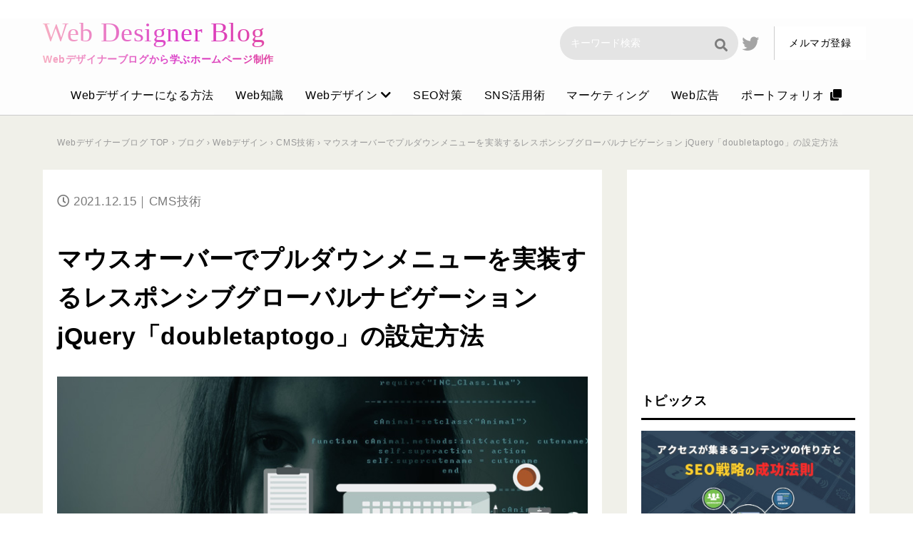

--- FILE ---
content_type: text/html; charset=UTF-8
request_url: https://kingsite.jp/blog/0027
body_size: 76286
content:
<!DOCTYPE html>
<html dir="ltr" lang="ja" prefix="og: https://ogp.me/ns#" class="no-js">
<head>
<meta charset="UTF-8">
<meta name="viewport" content="width=device-width, initial-scale=1">
<link rel="profile" href="https://gmpg.org/xfn/11">
<link rel="pingback" href="https://kingsite.jp/xmlrpc.php">
<link rel="shortcut icon" href="https://kingsite.jp/img/favicon.ico" />


<!--slick-->

<!--common-->
<script src="https://ajax.googleapis.com/ajax/libs/jquery/1.11.3/jquery.min.js"></script>
<script src="https://kingsite.jp/wp-content/cache/autoptimize/js/autoptimize_single_ec0b630800bfe494cf8365ba87f16573.js"></script>
<script>(function(html){html.className = html.className.replace(/\bno-js\b/,'js')})(document.documentElement);</script>
<link media="all" href="https://kingsite.jp/wp-content/cache/autoptimize/css/autoptimize_8bd6966f5e9790a66ec5f868185a8e27.css" rel="stylesheet"><title>マウスオーバーでプルダウンメニューを実装するレスポンシブグローバルナビゲーション jQuery「doubletaptogo」の設定方法 | CMS技術 | Webデザイナーブログから学ぶホームページ制作「キングサイト」</title>

		<!-- All in One SEO 4.8.8 - aioseo.com -->
	<meta name="description" content="マウスオーバーでプルダウンメニューを実装するグローバルナビゲーションは、jQueryライブラリを使うことによっ" />
	<meta name="robots" content="max-image-preview:large" />
	<meta name="author" content="安達正悟"/>
	<meta name="keywords" content="css,html,jquery,webサイト,webサイト制作,web勉強,スマホサイト,ナビゲーション,ホームページ,cms技術,javascript（jquery）,webデザイン,web知識,ブログ" />
	<link rel="canonical" href="https://kingsite.jp/blog/0027" />
	<meta name="generator" content="All in One SEO (AIOSEO) 4.8.8" />
		<meta property="og:locale" content="ja_JP" />
		<meta property="og:site_name" content="Webデザイナーブログから学ぶホームページ制作「キングサイト」 | フリーランスWebデザイナー15年以上の経験を活かしたホームページ制作やホームページデザイン、CMS（WordPress）を利用した技術ブログを配信しております。Web知識、Web集客、SEO対策等、Webデザイナーを目指す方に役立つWebデザイナーのお勉強ブログ。" />
		<meta property="og:type" content="article" />
		<meta property="og:title" content="マウスオーバーでプルダウンメニューを実装するレスポンシブグローバルナビゲーション jQuery「doubletaptogo」の設定方法 | CMS技術 | Webデザイナーブログから学ぶホームページ制作「キングサイト」" />
		<meta property="og:description" content="マウスオーバーでプルダウンメニューを実装するグローバルナビゲーションは、jQueryライブラリを使うことによっ" />
		<meta property="og:url" content="https://kingsite.jp/blog/0027" />
		<meta property="article:published_time" content="2021-12-15T10:31:53+00:00" />
		<meta property="article:modified_time" content="2023-11-22T13:58:15+00:00" />
		<meta name="twitter:card" content="summary_large_image" />
		<meta name="twitter:site" content="@designer_king" />
		<meta name="twitter:title" content="マウスオーバーでプルダウンメニューを実装するレスポンシブグローバルナビゲーション jQuery「doubletaptogo」の設定方法 | CMS技術 | Webデザイナーブログから学ぶホームページ制作「キングサイト」" />
		<meta name="twitter:description" content="マウスオーバーでプルダウンメニューを実装するグローバルナビゲーションは、jQueryライブラリを使うことによっ" />
		<meta name="twitter:creator" content="@designer_king" />
		<meta name="twitter:image" content="https://kingsite.jp/wp-content/uploads/2021/12/0027-1.jpg" />
		<meta name="twitter:label1" content="投稿者" />
		<meta name="twitter:data1" content="安達正悟" />
		<meta name="twitter:label2" content="推定読書時間" />
		<meta name="twitter:data2" content="4分" />
		<script type="application/ld+json" class="aioseo-schema">
			{"@context":"https:\/\/schema.org","@graph":[{"@type":"BlogPosting","@id":"https:\/\/kingsite.jp\/blog\/0027#blogposting","name":"\u30de\u30a6\u30b9\u30aa\u30fc\u30d0\u30fc\u3067\u30d7\u30eb\u30c0\u30a6\u30f3\u30e1\u30cb\u30e5\u30fc\u3092\u5b9f\u88c5\u3059\u308b\u30ec\u30b9\u30dd\u30f3\u30b7\u30d6\u30b0\u30ed\u30fc\u30d0\u30eb\u30ca\u30d3\u30b2\u30fc\u30b7\u30e7\u30f3 jQuery\u300cdoubletaptogo\u300d\u306e\u8a2d\u5b9a\u65b9\u6cd5 | CMS\u6280\u8853 | Web\u30c7\u30b6\u30a4\u30ca\u30fc\u30d6\u30ed\u30b0\u304b\u3089\u5b66\u3076\u30db\u30fc\u30e0\u30da\u30fc\u30b8\u5236\u4f5c\u300c\u30ad\u30f3\u30b0\u30b5\u30a4\u30c8\u300d","headline":"\u30de\u30a6\u30b9\u30aa\u30fc\u30d0\u30fc\u3067\u30d7\u30eb\u30c0\u30a6\u30f3\u30e1\u30cb\u30e5\u30fc\u3092\u5b9f\u88c5\u3059\u308b\u30ec\u30b9\u30dd\u30f3\u30b7\u30d6\u30b0\u30ed\u30fc\u30d0\u30eb\u30ca\u30d3\u30b2\u30fc\u30b7\u30e7\u30f3 jQuery\u300cdoubletaptogo\u300d\u306e\u8a2d\u5b9a\u65b9\u6cd5","author":{"@id":"https:\/\/kingsite.jp\/author\/user_admin_adachi#author"},"publisher":{"@id":"https:\/\/kingsite.jp\/#organization"},"image":{"@type":"ImageObject","url":"https:\/\/kingsite.jp\/wp-content\/uploads\/2021\/12\/0027-1.jpg","width":780,"height":520,"caption":"\u30de\u30a6\u30b9\u30aa\u30fc\u30d0\u30fc\u3067\u30d7\u30eb\u30c0\u30a6\u30f3\u30e1\u30cb\u30e5\u30fc\u3092\u5b9f\u88c5\u3059\u308b\u30ec\u30b9\u30dd\u30f3\u30b7\u30d6\u30b0\u30ed\u30fc\u30d0\u30eb\u30ca\u30d3\u30b2\u30fc\u30b7\u30e7\u30f3 jQuery\u300cdoubletaptogo\u300d\u306e\u8a2d\u5b9a\u65b9\u6cd5"},"datePublished":"2021-12-15T19:31:53+09:00","dateModified":"2023-11-22T22:58:15+09:00","inLanguage":"ja","mainEntityOfPage":{"@id":"https:\/\/kingsite.jp\/blog\/0027#webpage"},"isPartOf":{"@id":"https:\/\/kingsite.jp\/blog\/0027#webpage"},"articleSection":"CMS\u6280\u8853, JavaScript\uff08jQuery\uff09, Web\u30c7\u30b6\u30a4\u30f3, Web\u77e5\u8b58, \u30d6\u30ed\u30b0, css, html, jQuery, Web\u30b5\u30a4\u30c8, Web\u30b5\u30a4\u30c8\u5236\u4f5c, Web\u52c9\u5f37, \u30b9\u30de\u30db\u30b5\u30a4\u30c8, \u30ca\u30d3\u30b2\u30fc\u30b7\u30e7\u30f3, \u30db\u30fc\u30e0\u30da\u30fc\u30b8"},{"@type":"BreadcrumbList","@id":"https:\/\/kingsite.jp\/blog\/0027#breadcrumblist","itemListElement":[{"@type":"ListItem","@id":"https:\/\/kingsite.jp#listItem","position":1,"name":"\u30db\u30fc\u30e0","item":"https:\/\/kingsite.jp","nextItem":{"@type":"ListItem","@id":"https:\/\/kingsite.jp\/blog#listItem","name":"\u30d6\u30ed\u30b0"}},{"@type":"ListItem","@id":"https:\/\/kingsite.jp\/blog#listItem","position":2,"name":"\u30d6\u30ed\u30b0","item":"https:\/\/kingsite.jp\/blog","nextItem":{"@type":"ListItem","@id":"https:\/\/kingsite.jp\/blog\/webdesign#listItem","name":"Web\u30c7\u30b6\u30a4\u30f3"},"previousItem":{"@type":"ListItem","@id":"https:\/\/kingsite.jp#listItem","name":"\u30db\u30fc\u30e0"}},{"@type":"ListItem","@id":"https:\/\/kingsite.jp\/blog\/webdesign#listItem","position":3,"name":"Web\u30c7\u30b6\u30a4\u30f3","item":"https:\/\/kingsite.jp\/blog\/webdesign","nextItem":{"@type":"ListItem","@id":"https:\/\/kingsite.jp\/blog\/webdesign\/cms#listItem","name":"CMS\u6280\u8853"},"previousItem":{"@type":"ListItem","@id":"https:\/\/kingsite.jp\/blog#listItem","name":"\u30d6\u30ed\u30b0"}},{"@type":"ListItem","@id":"https:\/\/kingsite.jp\/blog\/webdesign\/cms#listItem","position":4,"name":"CMS\u6280\u8853","item":"https:\/\/kingsite.jp\/blog\/webdesign\/cms","nextItem":{"@type":"ListItem","@id":"https:\/\/kingsite.jp\/blog\/0027#listItem","name":"\u30de\u30a6\u30b9\u30aa\u30fc\u30d0\u30fc\u3067\u30d7\u30eb\u30c0\u30a6\u30f3\u30e1\u30cb\u30e5\u30fc\u3092\u5b9f\u88c5\u3059\u308b\u30ec\u30b9\u30dd\u30f3\u30b7\u30d6\u30b0\u30ed\u30fc\u30d0\u30eb\u30ca\u30d3\u30b2\u30fc\u30b7\u30e7\u30f3 jQuery\u300cdoubletaptogo\u300d\u306e\u8a2d\u5b9a\u65b9\u6cd5"},"previousItem":{"@type":"ListItem","@id":"https:\/\/kingsite.jp\/blog\/webdesign#listItem","name":"Web\u30c7\u30b6\u30a4\u30f3"}},{"@type":"ListItem","@id":"https:\/\/kingsite.jp\/blog\/0027#listItem","position":5,"name":"\u30de\u30a6\u30b9\u30aa\u30fc\u30d0\u30fc\u3067\u30d7\u30eb\u30c0\u30a6\u30f3\u30e1\u30cb\u30e5\u30fc\u3092\u5b9f\u88c5\u3059\u308b\u30ec\u30b9\u30dd\u30f3\u30b7\u30d6\u30b0\u30ed\u30fc\u30d0\u30eb\u30ca\u30d3\u30b2\u30fc\u30b7\u30e7\u30f3 jQuery\u300cdoubletaptogo\u300d\u306e\u8a2d\u5b9a\u65b9\u6cd5","previousItem":{"@type":"ListItem","@id":"https:\/\/kingsite.jp\/blog\/webdesign\/cms#listItem","name":"CMS\u6280\u8853"}}]},{"@type":"Organization","@id":"https:\/\/kingsite.jp\/#organization","name":"\u30d5\u30ea\u30fc\u30e9\u30f3\u30b9Web\u30c7\u30b6\u30a4\u30ca\u30fc","description":"\u30d5\u30ea\u30fc\u30e9\u30f3\u30b9Web\u30c7\u30b6\u30a4\u30ca\u30fc15\u5e74\u4ee5\u4e0a\u306e\u7d4c\u9a13\u3092\u6d3b\u304b\u3057\u305f\u30db\u30fc\u30e0\u30da\u30fc\u30b8\u5236\u4f5c\u3084\u30db\u30fc\u30e0\u30da\u30fc\u30b8\u30c7\u30b6\u30a4\u30f3\u3001CMS\uff08WordPress\uff09\u3092\u5229\u7528\u3057\u305f\u6280\u8853\u30d6\u30ed\u30b0\u3092\u914d\u4fe1\u3057\u3066\u304a\u308a\u307e\u3059\u3002Web\u77e5\u8b58\u3001Web\u96c6\u5ba2\u3001SEO\u5bfe\u7b56\u7b49\u3001Web\u30c7\u30b6\u30a4\u30ca\u30fc\u3092\u76ee\u6307\u3059\u65b9\u306b\u5f79\u7acb\u3064Web\u30c7\u30b6\u30a4\u30ca\u30fc\u306e\u304a\u52c9\u5f37\u30d6\u30ed\u30b0\u3002","url":"https:\/\/kingsite.jp\/","sameAs":["https:\/\/twitter.com\/designer_king"]},{"@type":"Person","@id":"https:\/\/kingsite.jp\/author\/user_admin_adachi#author","url":"https:\/\/kingsite.jp\/author\/user_admin_adachi","name":"\u5b89\u9054\u6b63\u609f","image":{"@type":"ImageObject","@id":"https:\/\/kingsite.jp\/blog\/0027#authorImage","url":"https:\/\/secure.gravatar.com\/avatar\/813adc0409c7c5c9a304a6cd98d07cb44df4f3a7d32022c0e9bf4fd832ab9843?s=96&d=mm&r=g","width":96,"height":96,"caption":"\u5b89\u9054\u6b63\u609f"}},{"@type":"WebPage","@id":"https:\/\/kingsite.jp\/blog\/0027#webpage","url":"https:\/\/kingsite.jp\/blog\/0027","name":"\u30de\u30a6\u30b9\u30aa\u30fc\u30d0\u30fc\u3067\u30d7\u30eb\u30c0\u30a6\u30f3\u30e1\u30cb\u30e5\u30fc\u3092\u5b9f\u88c5\u3059\u308b\u30ec\u30b9\u30dd\u30f3\u30b7\u30d6\u30b0\u30ed\u30fc\u30d0\u30eb\u30ca\u30d3\u30b2\u30fc\u30b7\u30e7\u30f3 jQuery\u300cdoubletaptogo\u300d\u306e\u8a2d\u5b9a\u65b9\u6cd5 | CMS\u6280\u8853 | Web\u30c7\u30b6\u30a4\u30ca\u30fc\u30d6\u30ed\u30b0\u304b\u3089\u5b66\u3076\u30db\u30fc\u30e0\u30da\u30fc\u30b8\u5236\u4f5c\u300c\u30ad\u30f3\u30b0\u30b5\u30a4\u30c8\u300d","description":"\u30de\u30a6\u30b9\u30aa\u30fc\u30d0\u30fc\u3067\u30d7\u30eb\u30c0\u30a6\u30f3\u30e1\u30cb\u30e5\u30fc\u3092\u5b9f\u88c5\u3059\u308b\u30b0\u30ed\u30fc\u30d0\u30eb\u30ca\u30d3\u30b2\u30fc\u30b7\u30e7\u30f3\u306f\u3001jQuery\u30e9\u30a4\u30d6\u30e9\u30ea\u3092\u4f7f\u3046\u3053\u3068\u306b\u3088\u3063","inLanguage":"ja","isPartOf":{"@id":"https:\/\/kingsite.jp\/#website"},"breadcrumb":{"@id":"https:\/\/kingsite.jp\/blog\/0027#breadcrumblist"},"author":{"@id":"https:\/\/kingsite.jp\/author\/user_admin_adachi#author"},"creator":{"@id":"https:\/\/kingsite.jp\/author\/user_admin_adachi#author"},"image":{"@type":"ImageObject","url":"https:\/\/kingsite.jp\/wp-content\/uploads\/2021\/12\/0027-1.jpg","@id":"https:\/\/kingsite.jp\/blog\/0027\/#mainImage","width":780,"height":520,"caption":"\u30de\u30a6\u30b9\u30aa\u30fc\u30d0\u30fc\u3067\u30d7\u30eb\u30c0\u30a6\u30f3\u30e1\u30cb\u30e5\u30fc\u3092\u5b9f\u88c5\u3059\u308b\u30ec\u30b9\u30dd\u30f3\u30b7\u30d6\u30b0\u30ed\u30fc\u30d0\u30eb\u30ca\u30d3\u30b2\u30fc\u30b7\u30e7\u30f3 jQuery\u300cdoubletaptogo\u300d\u306e\u8a2d\u5b9a\u65b9\u6cd5"},"primaryImageOfPage":{"@id":"https:\/\/kingsite.jp\/blog\/0027#mainImage"},"datePublished":"2021-12-15T19:31:53+09:00","dateModified":"2023-11-22T22:58:15+09:00"},{"@type":"WebSite","@id":"https:\/\/kingsite.jp\/#website","url":"https:\/\/kingsite.jp\/","name":"\u30d5\u30ea\u30fc\u30e9\u30f3\u30b9Web\u30c7\u30b6\u30a4\u30ca\u30fc\u30d6\u30ed\u30b0\u300c\u30ad\u30f3\u30b0\u30b5\u30a4\u30c8\u300d","description":"\u30d5\u30ea\u30fc\u30e9\u30f3\u30b9Web\u30c7\u30b6\u30a4\u30ca\u30fc15\u5e74\u4ee5\u4e0a\u306e\u7d4c\u9a13\u3092\u6d3b\u304b\u3057\u305f\u30db\u30fc\u30e0\u30da\u30fc\u30b8\u5236\u4f5c\u3084\u30db\u30fc\u30e0\u30da\u30fc\u30b8\u30c7\u30b6\u30a4\u30f3\u3001CMS\uff08WordPress\uff09\u3092\u5229\u7528\u3057\u305f\u6280\u8853\u30d6\u30ed\u30b0\u3092\u914d\u4fe1\u3057\u3066\u304a\u308a\u307e\u3059\u3002Web\u77e5\u8b58\u3001Web\u96c6\u5ba2\u3001SEO\u5bfe\u7b56\u7b49\u3001Web\u30c7\u30b6\u30a4\u30ca\u30fc\u3092\u76ee\u6307\u3059\u65b9\u306b\u5f79\u7acb\u3064Web\u30c7\u30b6\u30a4\u30ca\u30fc\u306e\u304a\u52c9\u5f37\u30d6\u30ed\u30b0\u3002","inLanguage":"ja","publisher":{"@id":"https:\/\/kingsite.jp\/#organization"}}]}
		</script>
		<!-- All in One SEO -->

<link rel='dns-prefetch' href='//www.google.com' />
<link rel="alternate" type="application/rss+xml" title="Webデザイナーブログから学ぶホームページ制作「キングサイト」 &raquo; フィード" href="https://kingsite.jp/feed" />
<link rel="alternate" type="application/rss+xml" title="Webデザイナーブログから学ぶホームページ制作「キングサイト」 &raquo; コメントフィード" href="https://kingsite.jp/comments/feed" />
<link rel="alternate" type="application/rss+xml" title="Webデザイナーブログから学ぶホームページ制作「キングサイト」 &raquo; マウスオーバーでプルダウンメニューを実装するレスポンシブグローバルナビゲーション jQuery「doubletaptogo」の設定方法 のコメントのフィード" href="https://kingsite.jp/blog/0027/feed" />
<link rel="alternate" title="oEmbed (JSON)" type="application/json+oembed" href="https://kingsite.jp/wp-json/oembed/1.0/embed?url=https%3A%2F%2Fkingsite.jp%2Fblog%2F0027" />
<link rel="alternate" title="oEmbed (XML)" type="text/xml+oembed" href="https://kingsite.jp/wp-json/oembed/1.0/embed?url=https%3A%2F%2Fkingsite.jp%2Fblog%2F0027&#038;format=xml" />
<style id='wp-img-auto-sizes-contain-inline-css'>
img:is([sizes=auto i],[sizes^="auto," i]){contain-intrinsic-size:3000px 1500px}
/*# sourceURL=wp-img-auto-sizes-contain-inline-css */
</style>
<style id='classic-theme-styles-inline-css'>
/*! This file is auto-generated */
.wp-block-button__link{color:#fff;background-color:#32373c;border-radius:9999px;box-shadow:none;text-decoration:none;padding:calc(.667em + 2px) calc(1.333em + 2px);font-size:1.125em}.wp-block-file__button{background:#32373c;color:#fff;text-decoration:none}
/*# sourceURL=/wp-includes/css/classic-themes.min.css */
</style>


<script src="https://kingsite.jp/wp-includes/js/jquery/jquery.min.js?ver=3.7.1" id="jquery-core-js"></script>
<script src="https://kingsite.jp/wp-includes/js/jquery/jquery-migrate.min.js?ver=3.4.1" id="jquery-migrate-js"></script>
<link rel="https://api.w.org/" href="https://kingsite.jp/wp-json/" /><link rel="alternate" title="JSON" type="application/json" href="https://kingsite.jp/wp-json/wp/v2/posts/346" /><link rel="EditURI" type="application/rsd+xml" title="RSD" href="https://kingsite.jp/xmlrpc.php?rsd" />
<link rel='shortlink' href='https://kingsite.jp/?p=346' />
<script async type="application/javascript"
        src="https://news.google.com/swg/js/v1/swg-basic.js"></script>
<script>
  (self.SWG_BASIC = self.SWG_BASIC || []).push( basicSubscriptions => {
    basicSubscriptions.init({
      type: "NewsArticle",
      isPartOfType: ["Product"],
      isPartOfProductId: "CAow1si9DA:openaccess",
      clientOptions: { theme: "light", lang: "ja" },
    });
  });
</script><!--Highlight-->
<script src="https://kingsite.jp/wp-content/cache/autoptimize/js/autoptimize_single_44555bb65c4e29539b9049b25edd3076.js"></script>

<script>hljs.initHighlightingOnLoad();</script>

<script type="text/javascript" src="https://ajaxzip3.github.io/ajaxzip3.js"></script><script type="text/javascript">
$(function(){
  $('#zip').keyup(function(event){
    AjaxZip3.zip2addr(this,'','pref1','addr1');
  })
})
</script>
<!--marker-->
<script src="https://kingsite.jp/wp-content/cache/autoptimize/js/autoptimize_single_659ae799368f4c12bb69b8a326198356.js"></script>


<!-- Google tag (gtag.js) -->
<script async src="https://www.googletagmanager.com/gtag/js?id=G-FBF1GVY4YB"></script>
<script>
  window.dataLayer = window.dataLayer || [];
  function gtag(){dataLayer.push(arguments);}
  gtag('js', new Date());

  gtag('config', 'G-FBF1GVY4YB');
</script>


<!-- Global site tag (gtag.js) - Google Ads: 1023248055 -->
<script async src="https://www.googletagmanager.com/gtag/js?id=AW-1023248055"></script>
<script>
  window.dataLayer = window.dataLayer || [];
  function gtag(){dataLayer.push(arguments);}
  gtag('js', new Date());

  gtag('config', 'AW-1023248055');
</script>
<!-- Event snippet for Website traffic conversion page -->
<script>
  gtag('event', 'conversion', {'send_to': 'AW-1023248055/7kQpCI_NzbQDELeN9ucD'});
</script>
<style id='global-styles-inline-css'>
:root{--wp--preset--aspect-ratio--square: 1;--wp--preset--aspect-ratio--4-3: 4/3;--wp--preset--aspect-ratio--3-4: 3/4;--wp--preset--aspect-ratio--3-2: 3/2;--wp--preset--aspect-ratio--2-3: 2/3;--wp--preset--aspect-ratio--16-9: 16/9;--wp--preset--aspect-ratio--9-16: 9/16;--wp--preset--color--black: #000000;--wp--preset--color--cyan-bluish-gray: #abb8c3;--wp--preset--color--white: #fff;--wp--preset--color--pale-pink: #f78da7;--wp--preset--color--vivid-red: #cf2e2e;--wp--preset--color--luminous-vivid-orange: #ff6900;--wp--preset--color--luminous-vivid-amber: #fcb900;--wp--preset--color--light-green-cyan: #7bdcb5;--wp--preset--color--vivid-green-cyan: #00d084;--wp--preset--color--pale-cyan-blue: #8ed1fc;--wp--preset--color--vivid-cyan-blue: #0693e3;--wp--preset--color--vivid-purple: #9b51e0;--wp--preset--color--dark-gray: #1a1a1a;--wp--preset--color--medium-gray: #686868;--wp--preset--color--light-gray: #e5e5e5;--wp--preset--color--blue-gray: #4d545c;--wp--preset--color--bright-blue: #007acc;--wp--preset--color--light-blue: #9adffd;--wp--preset--color--dark-brown: #402b30;--wp--preset--color--medium-brown: #774e24;--wp--preset--color--dark-red: #640c1f;--wp--preset--color--bright-red: #ff675f;--wp--preset--color--yellow: #ffef8e;--wp--preset--gradient--vivid-cyan-blue-to-vivid-purple: linear-gradient(135deg,rgb(6,147,227) 0%,rgb(155,81,224) 100%);--wp--preset--gradient--light-green-cyan-to-vivid-green-cyan: linear-gradient(135deg,rgb(122,220,180) 0%,rgb(0,208,130) 100%);--wp--preset--gradient--luminous-vivid-amber-to-luminous-vivid-orange: linear-gradient(135deg,rgb(252,185,0) 0%,rgb(255,105,0) 100%);--wp--preset--gradient--luminous-vivid-orange-to-vivid-red: linear-gradient(135deg,rgb(255,105,0) 0%,rgb(207,46,46) 100%);--wp--preset--gradient--very-light-gray-to-cyan-bluish-gray: linear-gradient(135deg,rgb(238,238,238) 0%,rgb(169,184,195) 100%);--wp--preset--gradient--cool-to-warm-spectrum: linear-gradient(135deg,rgb(74,234,220) 0%,rgb(151,120,209) 20%,rgb(207,42,186) 40%,rgb(238,44,130) 60%,rgb(251,105,98) 80%,rgb(254,248,76) 100%);--wp--preset--gradient--blush-light-purple: linear-gradient(135deg,rgb(255,206,236) 0%,rgb(152,150,240) 100%);--wp--preset--gradient--blush-bordeaux: linear-gradient(135deg,rgb(254,205,165) 0%,rgb(254,45,45) 50%,rgb(107,0,62) 100%);--wp--preset--gradient--luminous-dusk: linear-gradient(135deg,rgb(255,203,112) 0%,rgb(199,81,192) 50%,rgb(65,88,208) 100%);--wp--preset--gradient--pale-ocean: linear-gradient(135deg,rgb(255,245,203) 0%,rgb(182,227,212) 50%,rgb(51,167,181) 100%);--wp--preset--gradient--electric-grass: linear-gradient(135deg,rgb(202,248,128) 0%,rgb(113,206,126) 100%);--wp--preset--gradient--midnight: linear-gradient(135deg,rgb(2,3,129) 0%,rgb(40,116,252) 100%);--wp--preset--font-size--small: 13px;--wp--preset--font-size--medium: 20px;--wp--preset--font-size--large: 36px;--wp--preset--font-size--x-large: 42px;--wp--preset--spacing--20: 0.44rem;--wp--preset--spacing--30: 0.67rem;--wp--preset--spacing--40: 1rem;--wp--preset--spacing--50: 1.5rem;--wp--preset--spacing--60: 2.25rem;--wp--preset--spacing--70: 3.38rem;--wp--preset--spacing--80: 5.06rem;--wp--preset--shadow--natural: 6px 6px 9px rgba(0, 0, 0, 0.2);--wp--preset--shadow--deep: 12px 12px 50px rgba(0, 0, 0, 0.4);--wp--preset--shadow--sharp: 6px 6px 0px rgba(0, 0, 0, 0.2);--wp--preset--shadow--outlined: 6px 6px 0px -3px rgb(255, 255, 255), 6px 6px rgb(0, 0, 0);--wp--preset--shadow--crisp: 6px 6px 0px rgb(0, 0, 0);}:where(.is-layout-flex){gap: 0.5em;}:where(.is-layout-grid){gap: 0.5em;}body .is-layout-flex{display: flex;}.is-layout-flex{flex-wrap: wrap;align-items: center;}.is-layout-flex > :is(*, div){margin: 0;}body .is-layout-grid{display: grid;}.is-layout-grid > :is(*, div){margin: 0;}:where(.wp-block-columns.is-layout-flex){gap: 2em;}:where(.wp-block-columns.is-layout-grid){gap: 2em;}:where(.wp-block-post-template.is-layout-flex){gap: 1.25em;}:where(.wp-block-post-template.is-layout-grid){gap: 1.25em;}.has-black-color{color: var(--wp--preset--color--black) !important;}.has-cyan-bluish-gray-color{color: var(--wp--preset--color--cyan-bluish-gray) !important;}.has-white-color{color: var(--wp--preset--color--white) !important;}.has-pale-pink-color{color: var(--wp--preset--color--pale-pink) !important;}.has-vivid-red-color{color: var(--wp--preset--color--vivid-red) !important;}.has-luminous-vivid-orange-color{color: var(--wp--preset--color--luminous-vivid-orange) !important;}.has-luminous-vivid-amber-color{color: var(--wp--preset--color--luminous-vivid-amber) !important;}.has-light-green-cyan-color{color: var(--wp--preset--color--light-green-cyan) !important;}.has-vivid-green-cyan-color{color: var(--wp--preset--color--vivid-green-cyan) !important;}.has-pale-cyan-blue-color{color: var(--wp--preset--color--pale-cyan-blue) !important;}.has-vivid-cyan-blue-color{color: var(--wp--preset--color--vivid-cyan-blue) !important;}.has-vivid-purple-color{color: var(--wp--preset--color--vivid-purple) !important;}.has-black-background-color{background-color: var(--wp--preset--color--black) !important;}.has-cyan-bluish-gray-background-color{background-color: var(--wp--preset--color--cyan-bluish-gray) !important;}.has-white-background-color{background-color: var(--wp--preset--color--white) !important;}.has-pale-pink-background-color{background-color: var(--wp--preset--color--pale-pink) !important;}.has-vivid-red-background-color{background-color: var(--wp--preset--color--vivid-red) !important;}.has-luminous-vivid-orange-background-color{background-color: var(--wp--preset--color--luminous-vivid-orange) !important;}.has-luminous-vivid-amber-background-color{background-color: var(--wp--preset--color--luminous-vivid-amber) !important;}.has-light-green-cyan-background-color{background-color: var(--wp--preset--color--light-green-cyan) !important;}.has-vivid-green-cyan-background-color{background-color: var(--wp--preset--color--vivid-green-cyan) !important;}.has-pale-cyan-blue-background-color{background-color: var(--wp--preset--color--pale-cyan-blue) !important;}.has-vivid-cyan-blue-background-color{background-color: var(--wp--preset--color--vivid-cyan-blue) !important;}.has-vivid-purple-background-color{background-color: var(--wp--preset--color--vivid-purple) !important;}.has-black-border-color{border-color: var(--wp--preset--color--black) !important;}.has-cyan-bluish-gray-border-color{border-color: var(--wp--preset--color--cyan-bluish-gray) !important;}.has-white-border-color{border-color: var(--wp--preset--color--white) !important;}.has-pale-pink-border-color{border-color: var(--wp--preset--color--pale-pink) !important;}.has-vivid-red-border-color{border-color: var(--wp--preset--color--vivid-red) !important;}.has-luminous-vivid-orange-border-color{border-color: var(--wp--preset--color--luminous-vivid-orange) !important;}.has-luminous-vivid-amber-border-color{border-color: var(--wp--preset--color--luminous-vivid-amber) !important;}.has-light-green-cyan-border-color{border-color: var(--wp--preset--color--light-green-cyan) !important;}.has-vivid-green-cyan-border-color{border-color: var(--wp--preset--color--vivid-green-cyan) !important;}.has-pale-cyan-blue-border-color{border-color: var(--wp--preset--color--pale-cyan-blue) !important;}.has-vivid-cyan-blue-border-color{border-color: var(--wp--preset--color--vivid-cyan-blue) !important;}.has-vivid-purple-border-color{border-color: var(--wp--preset--color--vivid-purple) !important;}.has-vivid-cyan-blue-to-vivid-purple-gradient-background{background: var(--wp--preset--gradient--vivid-cyan-blue-to-vivid-purple) !important;}.has-light-green-cyan-to-vivid-green-cyan-gradient-background{background: var(--wp--preset--gradient--light-green-cyan-to-vivid-green-cyan) !important;}.has-luminous-vivid-amber-to-luminous-vivid-orange-gradient-background{background: var(--wp--preset--gradient--luminous-vivid-amber-to-luminous-vivid-orange) !important;}.has-luminous-vivid-orange-to-vivid-red-gradient-background{background: var(--wp--preset--gradient--luminous-vivid-orange-to-vivid-red) !important;}.has-very-light-gray-to-cyan-bluish-gray-gradient-background{background: var(--wp--preset--gradient--very-light-gray-to-cyan-bluish-gray) !important;}.has-cool-to-warm-spectrum-gradient-background{background: var(--wp--preset--gradient--cool-to-warm-spectrum) !important;}.has-blush-light-purple-gradient-background{background: var(--wp--preset--gradient--blush-light-purple) !important;}.has-blush-bordeaux-gradient-background{background: var(--wp--preset--gradient--blush-bordeaux) !important;}.has-luminous-dusk-gradient-background{background: var(--wp--preset--gradient--luminous-dusk) !important;}.has-pale-ocean-gradient-background{background: var(--wp--preset--gradient--pale-ocean) !important;}.has-electric-grass-gradient-background{background: var(--wp--preset--gradient--electric-grass) !important;}.has-midnight-gradient-background{background: var(--wp--preset--gradient--midnight) !important;}.has-small-font-size{font-size: var(--wp--preset--font-size--small) !important;}.has-medium-font-size{font-size: var(--wp--preset--font-size--medium) !important;}.has-large-font-size{font-size: var(--wp--preset--font-size--large) !important;}.has-x-large-font-size{font-size: var(--wp--preset--font-size--x-large) !important;}
/*# sourceURL=global-styles-inline-css */
</style>
</head>

<body class="wp-singular post-template-default single single-post postid-346 single-format-standard wp-embed-responsive wp-theme-blog">

<!-- container -->
<div id="container">
<a id="wrap" name="wrap"></a>

<!-- header -->
<header id="header" role="banner">
<div class="header_warp">
<div class="header_inner">
<div class="logo"><span class="biger"><a href="https://kingsite.jp/">Web Designer Blog</a></span><h1 class="pc middle">Webデザイナーブログから学ぶホームページ制作</h1></div>
<div class="sub_navi">
<ul>
<li>
<form method="get" class="search_box" action="https://kingsite.jp/">
<input type="hidden" name="post_type[]" value="post">
<input type="text" placeholder="キーワード検索" name="s" class="searchfield" value="" />
<input type="submit" value="&#xf002" alt="検索" title="検索" class="searchsubmit">
</form>
</li>
<!--<li><a href="" class="bt_link01"><i class="fab fa-facebook-square"></i></a></li>-->
<li><a href="https://twitter.com/designer_king" class="bt_link01" target="_blank"><i class="fab fa-twitter"></i></a></li>
<!--<li><a href="" class="bt_link01"><i class="fab fa-instagram"></i></a></li>-->
<li><a href="https://kingsite.jp/mailmagazine" class="bt_link02">メルマガ登録</a></li>
</ul>
</div>
</div>

<div id="nav_inner">
<nav id="nav" role="navigation">
<a href="#nav" title="Show navigation">Show navigation</a>
<a href="#" title="Hide navigation">Hide navigation</a>
<ul class="clearfix">
<li><a href="https://kingsite.jp/blog/webdesigner" aria-haspopup="true">Webデザイナーになる方法</a></li>
<li><a href="https://kingsite.jp/blog/webknowledge" aria-haspopup="true">Web知識</a></li>
<li><a href="https://kingsite.jp/blog/webdesign" aria-haspopup="true"><span>Webデザイン</span></a>
<ul>
<li><a href="https://kingsite.jp/blog/webdesign/cms">CMS技術</a></li>
<li><a href="https://kingsite.jp/blog/webdesign/design">デザイン</a></li>
<li><a href="https://kingsite.jp/blog/webdesign/coding">コーディング</a></li>
<li><a href="https://kingsite.jp/blog/webdesign/javascript">JavaScript</a></li>
</ul>
</li>
<li><a href="https://kingsite.jp/blog/seo" aria-haspopup="true">SEO対策</a></li>
<li><a href="https://kingsite.jp/blog/sns" aria-haspopup="true">SNS活用術</a></li>
<li><a href="https://kingsite.jp/blog/marketing" aria-haspopup="true">マーケティング</a></li>
<li><a href="https://kingsite.jp/blog/advertisement" aria-haspopup="true">Web広告</a></li>
<li><a href="https://shogo-adachi.com" aria-haspopup="true" target="_blank">ポートフォリオ&nbsp;&nbsp;<i class="fas fa-clone"></i></a></li>
</ul>
</nav>

</div>
</div>
</header>
<!-- header end -->
<div id="breadcrumb" class="clearfix"><a href="https://kingsite.jp/">Webデザイナーブログ TOP</a>&nbsp;&rsaquo;&nbsp;<a href="https://kingsite.jp/blog">ブログ</a>&nbsp;&rsaquo;&nbsp;<a href="https://kingsite.jp/blog/webdesign">Webデザイン</a>&nbsp;&rsaquo;&nbsp;<a href="https://kingsite.jp/blog/webdesign/cms">CMS技術</a>&nbsp;&rsaquo;&nbsp;マウスオーバーでプルダウンメニューを実装するレスポンシブグローバルナビゲーション jQuery「doubletaptogo」の設定方法</div>
<!-- content -->
<div class="content">
<!-- main -->
<main role="main">

<!-- main_content -->
<div class="main_content">
<article>
		        
<div class="blog_details">
<p class="pg02 gray"><i class="far fa-clock"></i>&nbsp;2021.12.15｜CMS技術</p>
<div class="sub_title"><h2>マウスオーバーでプルダウンメニューを実装するレスポンシブグローバルナビゲーション jQuery「doubletaptogo」の設定方法</h2></div>

<img width="780" height="520" src="https://kingsite.jp/wp-content/uploads/2021/12/0027-1.jpg" class="attachment-large size-large wp-post-image" alt="マウスオーバーでプルダウンメニューを実装するレスポンシブグローバルナビゲーション jQuery「doubletaptogo」の設定方法" decoding="async" fetchpriority="high" srcset="https://kingsite.jp/wp-content/uploads/2021/12/0027-1.jpg 780w, https://kingsite.jp/wp-content/uploads/2021/12/0027-1-740x493.jpg 740w, https://kingsite.jp/wp-content/uploads/2021/12/0027-1-460x307.jpg 460w, https://kingsite.jp/wp-content/uploads/2021/12/0027-1-768x512.jpg 768w" sizes="(max-width: 780px) 100vw, 780px" />
<div class="blog_body">
<p><span class="marker scrollmarker">マウスオーバーでプルダウンメニューを実装するグローバルナビゲーション</span>は、jQueryライブラリを使うことによって設定できます。<br>
レスポンシブ・デザイン対応のWebサイトが増えてきてグローバルナビゲーションの表現方法も沢山増えてきました。
<br>
マウスオーバーでプルダウンメニューを実装するグローバルナビゲーションjQueryプラグイン「<a href="https://github.com/dachcom-digital/jquery-doubletaptogo" rel="noopener" target="_blank">doubletaptogo Plugin</a>」の設定方法を解説します。</p>

<div class="index_nav">
<div class="title04"><h6>本記事の内容</h6></div>
<ul>
<li class="one"><a href="#01">マウスオーバーで吹き出しが出るレスポンシブグローバルナビゲーションの設定方法</a></li>
<li class="two"><a href="#02">1.jQueryライブラリをダウンロード</a></li>
<li class="two"><a href="#03">2.html、cssファイルを作成</a></li>
<li class="two"><a href="#04">3.htmlファイル内に記述</a></li>
<li class="one"><a href="#05">実装サンプル</a></li>
<li class="one"><a href="#06">まとめ</a></li>
</ul>
</div>

<a name="01" id="01"></a>
<div class="title01"><h3>マウスオーバーでプルダウンメニューを実装するレスポンシブグローバルナビゲーションの設定方法</h3></div>
<a name="02" id="02"></a>
<div class="title02"><h4>1.jQueryライブラリをダウンロード</h4></div>
<p>下記からJavaScriptライブラリのダウンロードを行ってください。<br>
<a href="https://jquery.com/" rel="noopener" target="_blank">jqueryライブラリダウンロード</a><br>
<a href="https://osvaldas.info/drop-down-navigation-responsive-and-touch-friendly" rel="noopener" target="_blank">doubletaptogo.jsダウンロード</a>
</p>

<a name="03" id="03"></a>
<div class="title02"><h4>2.html、cssファイルを作成</h4></div>
<p>html、cssファイルを作成します。</p>

<div class="title03"><h5>htmlファイルに記述</h5></div>
<pre><code>&lt;div id=&quot;nav_inner&quot;&gt;
&lt;nav id=&quot;nav&quot; role=&quot;navigation&quot;&gt;
&lt;a href=&quot;#nav&quot; title=&quot;Show navigation&quot;&gt;Show navigation&lt;/a&gt;
&lt;a href=&quot;#&quot; title=&quot;Hide navigation&quot;&gt;Hide navigation&lt;/a&gt;
&lt;ul class=&quot;clearfix&quot;&gt;
&lt;li&gt;&lt;a href=&quot;/&quot; aria-haspopup=&quot;true&quot;&gt;お知らせ&lt;/a&gt;&lt;/li&gt;
&lt;li&gt;
&lt;a href=&quot;/&quot; aria-haspopup=&quot;true&quot;&gt;&lt;span&gt;事業内容&lt;/span&gt;&lt;/a&gt;
&lt;ul&gt;
&lt;li&gt;&lt;a href=&quot;/&quot;&gt;事業内容01&lt;/a&gt;&lt;/li&gt;
&lt;li&gt;&lt;a href=&quot;/&quot;&gt;事業内容02&lt;/a&gt;&lt;/li&gt;
&lt;li&gt;&lt;a href=&quot;/&quot;&gt;事業内容03&lt;/a&gt;&lt;/li&gt;
&lt;li&gt;&lt;a href=&quot;/&quot;&gt;事業内容04&lt;/a&gt;&lt;/li&gt;
&lt;/ul&gt;
&lt;/li&gt;
&lt;li&gt;&lt;a href=&quot;/&quot; aria-haspopup=&quot;true&quot;&gt;制作実績&lt;/a&gt;&lt;/li&gt;
&lt;li&gt;&lt;a href=&quot;/&quot; aria-haspopup=&quot;true&quot;&gt;ブログ&lt;/a&gt;&lt;/li&gt;
&lt;li&gt;&lt;a href=&quot;/&quot; aria-haspopup=&quot;true&quot;&gt;&lt;span&gt;会社案内&lt;/span&gt;&lt;/a&gt;
&lt;ul&gt;
&lt;li&gt;&lt;a href=&quot;/&quot;&gt;経営理念&lt;/a&gt;&lt;/li&gt;
&lt;li&gt;&lt;a href=&quot;/&quot;&gt;代表挨拶&lt;/a&gt;&lt;/li&gt;
&lt;li&gt;&lt;a href=&quot;/&quot;&gt;沿革&lt;/a&gt;&lt;/li&gt;
&lt;li&gt;&lt;a href=&quot;/&quot;&gt;アクセス&lt;/a&gt;&lt;/li&gt;
&lt;/ul&gt;
&lt;/li&gt;
&lt;li&gt;&lt;a href=&quot;/&quot; aria-haspopup=&quot;true&quot;&gt;お問い合わせ&lt;/a&gt;&lt;/li&gt;
&lt;/ul&gt;
&lt;/nav&gt;
&lt;/div&gt;</code></pre>

<div class="title03"><h5>cssファイルに記述</h5></div>
<pre><code>#nav_inner{
	float: left;
	width:100%;
	margin:10px 0 0 0;
	background-color:#5cb181;
}
#nav{
	width:1020px;
	margin:auto;
}
#nav > a{
	display: none;
}
#nav li{
	position: relative;
	z-index:3;
}
#nav li a{
	color:#fff;
	display: block;
	text-decoration:none;
}
#nav li a:active{
	background-color: #e6e6e6 !important;
}
#nav span:after{
	width: 0;
	height: 0;
	border: 0.313em solid transparent; /* 5 */
	border-bottom: none;
	border-top-color: #d1d1d1;
	content: '';
	vertical-align: middle;
	display: inline-block;
	position: relative;
	right: -0.313em; /* 5 */
}
/* first level */
#nav > ul{
	height: 3;
	background-color: #5cb181;
}
#nav > ul > li{
	width: 16.66%;
	height: 100%;
	float: left;
}
#nav > ul > li > a{
	height: 100%;
	font-size:110%;
	color:#FFFFFF;
	line-height:3.5;
	text-align: center;
	margin:4px 0 0 0;
	border-bottom:4px solid #5cb181;
}
#nav > ul > li > a.active{
	border-bottom:4px solid #063;
}
#nav ul li:first-child{
	border-left: 1px dotted #9accb0;}
#nav > ul > li > a{
	border-right: 1px dotted #9accb0;}
#nav > ul > li:hover > a,
#nav > ul:not( :hover ) > li.active > a{
	color:#fff;
	background-color: #5cb181;
}
/* second level */
#nav li ul{
	background-color: #5cb181;
	display: none;
	position: absolute;
	top: 100%;
}
#nav li:hover ul{
	display: block;
	left: 0;
	right: 0;
}
#nav li:not( :first-child ):hover ul{
	left: -1px;
}
#nav li ul a{
	font-size:100%;
	color:#fff;
	border-top: 1px solid #7ac39a;
	padding: 0.75em; /* 15 (20) */
}
#nav li ul li a:hover,
#nav li ul:not( :hover ) li.active a{
	background-color: #4ba271;
}
@media only screen and ( max-width: 62.5em ) /* 1000 */{
#nav
{
	width: 100%;
	position: static;
	margin: 0;
}
}
@media only screen and ( max-width: 40em ) /* 640 */{
html{
	font-size: 75%; /* 12 */
}
#nav{
	position: relative;
	top: auto;
	left: auto;
}
#nav > a{
	width: 3.125em; /* 50 */
	height: 3.125em; /* 50 */
	text-align: left;
	text-indent: -9999px;
	background-color: #369660;
	position: relative;
}
#nav > a:before,
#nav > a:after{
	position: absolute;
	border: 2px solid #fff;
	top: 35%;
	left: 25%;
	right: 25%;
	content: '';
}
#nav > a:after{
	top: 60%;
}

#nav:not( :target ) > a:first-of-type,
#nav:target > a:last-of-type{
	display: block;
}

/* first level */
#nav > ul{
	height: auto;
	display: none;
	position: absolute;
	left: 0;
	right: 0;
}
#nav:target > ul{
	display: block;
}
#nav > ul > li{
	width: 100%;
	float: none;
}
#nav > ul > li > a{
	height: auto;
	color:#fff;
	text-align: left;
	padding: 0 0.833em; /* 20 (24) */
}
#nav > ul > li:not( :last-child ) > a{
	border-right: none;
	border-bottom: 1px solid #d3d3d3;
}

/* second level */
#nav li ul{
	position: static;
	padding: 1.25em; /* 20 */
	padding-top: 0;
}
}</code></pre>

<a name="04" id="04"></a>
<div class="title02"><h4>3.htmlファイル内に記述</h4></div>
<p>「JavaScript」ファイルへのディレクトリをメタタグに記述します。</p>

<div class="title03"><h5>htmlファイルにJavaScriptの記述</h5></div>
<pre><code>&lt;meta charset=&quot;UTF-8&quot;&gt;
&lt;title&gt;マウスオーバーで吹き出しが出るレスポンシブグローバルナビゲーション jQuery「animenu.js」の設定方法｜Webデザイナーブログ&lt;/title&gt;
&lt;meta name=&quot;description&quot; content=&quot;ドロップダウンでメニューを表示するレスポンシブグローバルメニュー jQuery「doubletaptogo.js」のご紹介を致します。&quot;&gt;
&lt;meta name=&quot;keywords&quot; content=&quot;doubletaptogo,ドロップダウン,グローバルメニュー,レスポンシブ&quot;&gt;
&lt;meta name=&quot;robots&quot; content=&quot;all&quot;&gt;
&lt;meta name=&quot;viewport&quot; content=&quot;width=device-width, user-scalable=no, initial-scale=1, maximum-scale=1&quot;&gt;
&lt;link rel=&quot;stylesheet&quot; type=&quot;text/css&quot; href=&quot;/sample/016/base.css&quot; media=&quot;all&quot; /&gt;
&lt;!--グローバルナビ--&gt;
&lt;script src=&quot;https://ajax.googleapis.com/ajax/libs/jquery/1.11.3/jquery.min.js&quot;&gt;&lt;/script&gt;
&lt;script type=&quot;text/javascript&quot; src=&quot;/sample/016/doubletaptogo.js&quot;&gt;&lt;/script&gt;
&lt;script&gt;
	$( function()
	{
		$( &#039;#nav li:has(ul)&#039; ).doubleTapToGo();
	});
&lt;/script&gt;
&lt;script type=&quot;text/javascript&quot;&gt;
$(function(){
$(&#039;#nav li a&#039;).each(function(){
var $href = $(this).attr(&#039;href&#039;);
if(location.href.match($href)) {
$(this).addClass(&#039;active&#039;);
} else {
$(this).removeClass(&#039;active&#039;);
}
});
});
&lt;/script&gt;&lt;</code></pre>

<a name="05" id="05"></a>
<div class="title01"><h3>実装サンプル</h3></div>
<p>実装サンプルを作りましたのでこちらでも確認してみてください。<br>
<a href="https://kingsite.jp/sample/016/" rel="noopener" target="_blank">jQuery inview Plugin デモ</a>
</p>

<a name="06" id="06"></a>
<div class="title01"><h3>まとめ</h3></div>
<p>
以上で設定完了となりますが、簡単に設定ができますね。<br>
グローバルナビゲーションの表現方法が沢山あるますが、一番シンプルなナビゲーションになります。
マウスオーバーアクションとしては基本となるグローバルナビゲーションなので覚えておくと良いでしょう。
</p></div>

	</div>

<!-- いいね -->
<div class="share">
<ul>
<!-- Twitter -->
<li class="share-twitter">
<a href="http://twitter.com/share?url=https://kingsite.jp/blog/0027&text=マウスオーバーでプルダウンメニューを実装するレスポンシブグローバルナビゲーション jQuery「doubletaptogo」の設定方法&via=designer_king&tw_p=tweetbutton&related=designer_king" target="_blank">Twitter</a>
</li>
<!-- Facebook -->	
<li class="share-facebook">
<a href="https://www.facebook.com/sharer/sharer.php?u=https://kingsite.jp/blog/0027" target="_blank">Facebook</a>
</li>
<!-- はてなブックマーク -->
<li class="share-hatena">
<a href="http://b.hatena.ne.jp/add?mode=confirm&url=https://kingsite.jp/blog/0027&title=マウスオーバーでプルダウンメニューを実装するレスポンシブグローバルナビゲーション jQuery「doubletaptogo」の設定方法" target="_blank">はてブ</a>
</li>
<!-- Pocket -->
<li class="share-pocket">
<a href="http://getpocket.com/edit?url=https://kingsite.jp/blog/0027" target="_blank">Pocket</a>
</li>
<!-- LINE -->
<li class="share-line">
<a href="http://line.me/R/msg/text/?マウスオーバーでプルダウンメニューを実装するレスポンシブグローバルナビゲーション jQuery「doubletaptogo」の設定方法%0D%0Ahttps://kingsite.jp/blog/0027">LINE</a>
</li>
</ul>
</div>
<!-- いいね -->

<div class="keyword_inner">
<div class="keyword_list">
<ul><li><a href="https://kingsite.jp/tag/css" rel="tag">css</a></li><li><a href="https://kingsite.jp/tag/html" rel="tag">html</a></li><li><a href="https://kingsite.jp/tag/jquery" rel="tag">jQuery</a></li><li><a href="https://kingsite.jp/tag/website" rel="tag">Webサイト</a></li><li><a href="https://kingsite.jp/tag/website_production" rel="tag">Webサイト制作</a></li><li><a href="https://kingsite.jp/tag/study" rel="tag">Web勉強</a></li><li><a href="https://kingsite.jp/tag/smartphone" rel="tag">スマホサイト</a></li><li><a href="https://kingsite.jp/tag/navigation" rel="tag">ナビゲーション</a></li><li><a href="https://kingsite.jp/tag/hp" rel="tag">ホームページ</a></li></ul></div>
</div>

<div class="nav-below">
<div class="nav-previous">&laquo; <a href="https://kingsite.jp/blog/0026" rel="prev">マウスオーバーで吹き出しが出るレスポンシブグローバルナビゲーション jQuery「animenu」の設定方法</a></div>
<div class="nav-next"><a href="https://kingsite.jp/blog/0028" rel="next">レスポンシブ・デザインに対応している画像スライダー jQuery「slick」の設定方法</a> &raquo;</div>
</div>
</article>

<div class="ad">
<script async src="https://pagead2.googlesyndication.com/pagead/js/adsbygoogle.js?client=ca-pub-1322625254305072"
     crossorigin="anonymous"></script>
<!-- ブログ記事内広告 -->
<ins class="adsbygoogle"
     style="display:block"
     data-ad-client="ca-pub-1322625254305072"
     data-ad-slot="1748604515"
     data-ad-format="auto"
     data-full-width-responsive="true"></ins>
<script>
     (adsbygoogle = window.adsbygoogle || []).push({});
</script>
</div>
  
<div class="related_inner">
<div class="main_title"><h2>関連記事</h2></div>
<div class="related_list">
<ul>
<li><a href="https://kingsite.jp/blog/0063">
<div class="related_img"><img width="460" height="307" src="https://kingsite.jp/wp-content/uploads/2022/01/0063-1-460x307.jpg" class="attachment-thumbnail size-thumbnail wp-post-image" alt="EC-CUBE（イーシーキューブ）でモバイルサイトの画像サイズがリサイズされるバグ（エラー）の修正方法" decoding="async" loading="lazy" srcset="https://kingsite.jp/wp-content/uploads/2022/01/0063-1-460x307.jpg 460w, https://kingsite.jp/wp-content/uploads/2022/01/0063-1-740x493.jpg 740w, https://kingsite.jp/wp-content/uploads/2022/01/0063-1-768x512.jpg 768w, https://kingsite.jp/wp-content/uploads/2022/01/0063-1.jpg 780w" sizes="auto, (max-width: 460px) 100vw, 460px" /></div>
<div class="related_text"><p>EC-CUBE（イーシーキューブ）でモバイルサイトの画像サイズがリサイズされるバグ（エラー）の修正方法</p></div></a></li>
<li><a href="https://kingsite.jp/blog/0144">
<div class="related_img"><img width="460" height="307" src="https://kingsite.jp/wp-content/uploads/2022/05/0144-460x307.jpg" class="attachment-thumbnail size-thumbnail wp-post-image" alt="WordPress（ワードプレス）で「Contact Form 7」にお問い合わせ送信後に完了画面（サンクスページ）を表示させる実装方法" decoding="async" loading="lazy" srcset="https://kingsite.jp/wp-content/uploads/2022/05/0144-460x307.jpg 460w, https://kingsite.jp/wp-content/uploads/2022/05/0144-740x493.jpg 740w, https://kingsite.jp/wp-content/uploads/2022/05/0144-768x512.jpg 768w, https://kingsite.jp/wp-content/uploads/2022/05/0144.jpg 780w" sizes="auto, (max-width: 460px) 100vw, 460px" /></div>
<div class="related_text"><p>WordPress（ワードプレス）で「Contact Form 7」にお問い合わせ送信後に完了画面（サンクスページ）を表示させる実装方法</p></div></a></li>
<li><a href="https://kingsite.jp/blog/0045">
<div class="related_img"><img width="460" height="307" src="https://kingsite.jp/wp-content/uploads/2021/12/0045-2-460x307.jpg" class="attachment-thumbnail size-thumbnail wp-post-image" alt="WordPress（ワードプレス）でブログ記事に「前の記事」「次の記事」のナビゲーションを設定する方法" decoding="async" loading="lazy" srcset="https://kingsite.jp/wp-content/uploads/2021/12/0045-2-460x307.jpg 460w, https://kingsite.jp/wp-content/uploads/2021/12/0045-2-740x493.jpg 740w, https://kingsite.jp/wp-content/uploads/2021/12/0045-2-768x512.jpg 768w, https://kingsite.jp/wp-content/uploads/2021/12/0045-2.jpg 780w" sizes="auto, (max-width: 460px) 100vw, 460px" /></div>
<div class="related_text"><p>WordPress（ワードプレス）でブログ記事に「前の記事」「次の記事」のナビゲーションを設定する方法</p></div></a></li>
<li><a href="https://kingsite.jp/blog/0197">
<div class="related_img"><img width="460" height="307" src="https://kingsite.jp/wp-content/uploads/2023/08/0197-460x307.jpg" class="attachment-thumbnail size-thumbnail wp-post-image" alt="viewport（ビューポート）とは？viewport（ビューポート）の役割と重要な概念を理解した正しい設定方法" decoding="async" loading="lazy" srcset="https://kingsite.jp/wp-content/uploads/2023/08/0197-460x307.jpg 460w, https://kingsite.jp/wp-content/uploads/2023/08/0197-740x493.jpg 740w, https://kingsite.jp/wp-content/uploads/2023/08/0197-768x512.jpg 768w, https://kingsite.jp/wp-content/uploads/2023/08/0197.jpg 780w" sizes="auto, (max-width: 460px) 100vw, 460px" /></div>
<div class="related_text"><p>viewport（ビューポート）とは？viewport（ビューポート）の役割と重要な概念を理解した正しい設定方法</p></div></a></li>
<li><a href="https://kingsite.jp/blog/0017">
<div class="related_img"><img width="460" height="307" src="https://kingsite.jp/wp-content/uploads/2021/12/0017-2-460x307.jpg" class="attachment-thumbnail size-thumbnail wp-post-image" alt="jQuery Mobileを利用してヘッダーとフッターを設定する方法" decoding="async" loading="lazy" srcset="https://kingsite.jp/wp-content/uploads/2021/12/0017-2-460x307.jpg 460w, https://kingsite.jp/wp-content/uploads/2021/12/0017-2-740x493.jpg 740w, https://kingsite.jp/wp-content/uploads/2021/12/0017-2-768x512.jpg 768w, https://kingsite.jp/wp-content/uploads/2021/12/0017-2.jpg 780w" sizes="auto, (max-width: 460px) 100vw, 460px" /></div>
<div class="related_text"><p>jQuery Mobileを利用してヘッダーとフッターを設定する方法</p></div></a></li>
<li><a href="https://kingsite.jp/blog/0147">
<div class="related_img"><img width="460" height="307" src="https://kingsite.jp/wp-content/uploads/2022/05/0147-1-460x307.jpg" class="attachment-thumbnail size-thumbnail wp-post-image" alt="WordPress（ワードプレス）でタイトルや本文・抜粋の文字数制限する方法" decoding="async" loading="lazy" srcset="https://kingsite.jp/wp-content/uploads/2022/05/0147-1-460x307.jpg 460w, https://kingsite.jp/wp-content/uploads/2022/05/0147-1-740x493.jpg 740w, https://kingsite.jp/wp-content/uploads/2022/05/0147-1-768x512.jpg 768w, https://kingsite.jp/wp-content/uploads/2022/05/0147-1.jpg 780w" sizes="auto, (max-width: 460px) 100vw, 460px" /></div>
<div class="related_text"><p>WordPress（ワードプレス）でタイトルや本文・抜粋の文字数制限する方法</p></div></a></li>
<li><a href="https://kingsite.jp/blog/0192">
<div class="related_img"><img width="460" height="307" src="https://kingsite.jp/wp-content/uploads/2023/07/0192-1-460x307.jpg" class="attachment-thumbnail size-thumbnail wp-post-image" alt="会社・法人でメールアドレスを取得するのに必要な契約と取得方法" decoding="async" loading="lazy" srcset="https://kingsite.jp/wp-content/uploads/2023/07/0192-1-460x307.jpg 460w, https://kingsite.jp/wp-content/uploads/2023/07/0192-1-740x493.jpg 740w, https://kingsite.jp/wp-content/uploads/2023/07/0192-1-768x512.jpg 768w, https://kingsite.jp/wp-content/uploads/2023/07/0192-1.jpg 780w" sizes="auto, (max-width: 460px) 100vw, 460px" /></div>
<div class="related_text"><p>会社・法人でメールアドレスを取得するのに必要な契約と取得方法</p></div></a></li>
<li><a href="https://kingsite.jp/blog/0005">
<div class="related_img"><img width="460" height="307" src="https://kingsite.jp/wp-content/uploads/2021/12/0005-1-460x307.jpg" class="attachment-thumbnail size-thumbnail wp-post-image" alt="画像をペラペラめくれるjQuery" decoding="async" loading="lazy" srcset="https://kingsite.jp/wp-content/uploads/2021/12/0005-1-460x307.jpg 460w, https://kingsite.jp/wp-content/uploads/2021/12/0005-1-740x493.jpg 740w, https://kingsite.jp/wp-content/uploads/2021/12/0005-1-768x512.jpg 768w, https://kingsite.jp/wp-content/uploads/2021/12/0005-1.jpg 780w" sizes="auto, (max-width: 460px) 100vw, 460px" /></div>
<div class="related_text"><p>画像をペラペラめくれるjQuery「Quick Flip」の設定方法</p></div></a></li>
<li><a href="https://kingsite.jp/blog/0011">
<div class="related_img"><img width="460" height="307" src="https://kingsite.jp/wp-content/uploads/2021/12/0011-1-460x307.jpg" class="attachment-thumbnail size-thumbnail wp-post-image" alt="htmlタグをそのままスライドさせるスライダーjQuery「Carou FredSel」の設定方法" decoding="async" loading="lazy" srcset="https://kingsite.jp/wp-content/uploads/2021/12/0011-1-460x307.jpg 460w, https://kingsite.jp/wp-content/uploads/2021/12/0011-1-740x493.jpg 740w, https://kingsite.jp/wp-content/uploads/2021/12/0011-1-768x512.jpg 768w, https://kingsite.jp/wp-content/uploads/2021/12/0011-1.jpg 780w" sizes="auto, (max-width: 460px) 100vw, 460px" /></div>
<div class="related_text"><p>htmlタグをそのままスライドさせるスライダーjQuery「Carou FredSel」の設定方法</p></div></a></li>
<li><a href="https://kingsite.jp/blog/0195">
<div class="related_img"><img width="460" height="307" src="https://kingsite.jp/wp-content/uploads/2023/08/0195-460x307.jpg" class="attachment-thumbnail size-thumbnail wp-post-image" alt="SEO最適化戦略！検索上位を狙うなら知っておきたい最適なタイトルの付け方とキーワードの選び方" decoding="async" loading="lazy" srcset="https://kingsite.jp/wp-content/uploads/2023/08/0195-460x307.jpg 460w, https://kingsite.jp/wp-content/uploads/2023/08/0195-740x493.jpg 740w, https://kingsite.jp/wp-content/uploads/2023/08/0195-768x512.jpg 768w, https://kingsite.jp/wp-content/uploads/2023/08/0195.jpg 780w" sizes="auto, (max-width: 460px) 100vw, 460px" /></div>
<div class="related_text"><p>SEO最適化戦略！検索上位を狙うなら知っておきたい最適なタイトルの付け方とキーワードの選び方</p></div></a></li>
</ul>
</div>
</div>

</div>
<!-- main_content end -->
</main>
<!-- main end -->

<!-- side_content -->
<div class="side_content">
<aside>
<script async src="https://pagead2.googlesyndication.com/pagead/js/adsbygoogle.js?client=ca-pub-1322625254305072"
     crossorigin="anonymous"></script>
<ins class="adsbygoogle"
     style="display:block"
     data-ad-format="fluid"
     data-ad-layout-key="-6t+ed+2i-1n-4w"
     data-ad-client="ca-pub-1322625254305072"
     data-ad-slot="9182694480"></ins>
<script>
     (adsbygoogle = window.adsbygoogle || []).push({});
</script>
</aside>
<aside>
<div class="side_title"><h5>トピックス</h5></div>
<div class="topics_side">
<ul>
<li>
<a href="https://kingsite.jp/blog/0216"><img width="740" height="493" src="https://kingsite.jp/wp-content/uploads/2025/08/0216-1-740x493.jpg" class=" wp-post-image" alt="アクセスが集まるコンテンツの作り方とSEO戦略の成功法則" decoding="async" loading="lazy" srcset="https://kingsite.jp/wp-content/uploads/2025/08/0216-1-740x493.jpg 740w, https://kingsite.jp/wp-content/uploads/2025/08/0216-1-460x307.jpg 460w, https://kingsite.jp/wp-content/uploads/2025/08/0216-1-768x512.jpg 768w, https://kingsite.jp/wp-content/uploads/2025/08/0216-1.jpg 780w" sizes="auto, (max-width: 740px) 100vw, 740px" /><h4 class="pg01">アクセスが集まるコンテンツの作り方とSEO戦略の成功法則</h4><p class="pg01 gray"><i class="far fa-clock"></i>&nbsp;2025.8.8</p></a></li>
<li>
<a href="https://kingsite.jp/blog/0215"><img width="740" height="493" src="https://kingsite.jp/wp-content/uploads/2025/07/0215-740x493.jpg" class=" wp-post-image" alt="WordPressに最適でAIサイト作成ツールが搭載！Hostingerサーバーの特徴と機能" decoding="async" loading="lazy" srcset="https://kingsite.jp/wp-content/uploads/2025/07/0215-740x493.jpg 740w, https://kingsite.jp/wp-content/uploads/2025/07/0215-460x307.jpg 460w, https://kingsite.jp/wp-content/uploads/2025/07/0215-768x512.jpg 768w, https://kingsite.jp/wp-content/uploads/2025/07/0215.jpg 780w" sizes="auto, (max-width: 740px) 100vw, 740px" /><h4 class="pg01">WordPressに最適でAIサイト作成ツールが搭載！Hostingerサーバーの特徴と機能</h4><p class="pg01 gray"><i class="far fa-clock"></i>&nbsp;2025.8.5</p></a></li>
</ul>
</div>
</aside>

<aside>
<div class="side_title"><h5>人気の記事</h5></div>
<div class="new_side">
<ul>
<li><a href="https://kingsite.jp/blog/0059"><img width="460" height="307" src="https://kingsite.jp/wp-content/uploads/2022/01/0059-1-460x307.jpg" class="attachment-thumbnail size-thumbnail wp-post-image" alt="Movable Type（ムーバブルタイプ）で表示してる記事と同じカテゴリーの記事を表示させて現在の記事を除外して表示する設定方法" decoding="async" loading="lazy" srcset="https://kingsite.jp/wp-content/uploads/2022/01/0059-1-460x307.jpg 460w, https://kingsite.jp/wp-content/uploads/2022/01/0059-1-740x493.jpg 740w, https://kingsite.jp/wp-content/uploads/2022/01/0059-1-768x512.jpg 768w, https://kingsite.jp/wp-content/uploads/2022/01/0059-1.jpg 780w" sizes="auto, (max-width: 460px) 100vw, 460px" /><h6>Movable Type（ムーバブルタイプ）で表示してる記事と同じカテゴリーの記事を表示させて現在の記事を除外して表示する設定方法</h6></a></li>
<li><a href="https://kingsite.jp/blog/0010"><img width="460" height="307" src="https://kingsite.jp/wp-content/uploads/2021/12/0010-1-460x307.jpg" class="attachment-thumbnail size-thumbnail wp-post-image" alt="画面スクロールで表示されたタイミングで画像が横から現れるjQuery「inview」の設定方法" decoding="async" loading="lazy" srcset="https://kingsite.jp/wp-content/uploads/2021/12/0010-1-460x307.jpg 460w, https://kingsite.jp/wp-content/uploads/2021/12/0010-1-740x493.jpg 740w, https://kingsite.jp/wp-content/uploads/2021/12/0010-1-768x512.jpg 768w, https://kingsite.jp/wp-content/uploads/2021/12/0010-1.jpg 780w" sizes="auto, (max-width: 460px) 100vw, 460px" /><h6>画面スクロールで表示されたタイミングで画像が横から現れるjQuery「inview」の設定方法</h6></a></li>
<li><a href="https://kingsite.jp/blog/0104"><img width="460" height="307" src="https://kingsite.jp/wp-content/uploads/2022/03/0104-460x307.jpg" class="attachment-thumbnail size-thumbnail wp-post-image" alt="Webサイトの検索キーワード順位を調べるおすすめの「検索順位チェックツール」8選" decoding="async" loading="lazy" srcset="https://kingsite.jp/wp-content/uploads/2022/03/0104-460x307.jpg 460w, https://kingsite.jp/wp-content/uploads/2022/03/0104-740x493.jpg 740w, https://kingsite.jp/wp-content/uploads/2022/03/0104-768x512.jpg 768w, https://kingsite.jp/wp-content/uploads/2022/03/0104.jpg 780w" sizes="auto, (max-width: 460px) 100vw, 460px" /><h6>Webサイトの検索キーワード順位を調べるおすすめの「検索順位チェックツール」8選</h6></a></li>
<li><a href="https://kingsite.jp/blog/0090"><img width="460" height="307" src="https://kingsite.jp/wp-content/uploads/2022/01/0090-460x307.jpg" class="attachment-thumbnail size-thumbnail wp-post-image" alt="CSSで文章・テキスト・文字を縦書きにする方法" decoding="async" loading="lazy" srcset="https://kingsite.jp/wp-content/uploads/2022/01/0090-460x307.jpg 460w, https://kingsite.jp/wp-content/uploads/2022/01/0090-740x493.jpg 740w, https://kingsite.jp/wp-content/uploads/2022/01/0090-768x512.jpg 768w, https://kingsite.jp/wp-content/uploads/2022/01/0090.jpg 780w" sizes="auto, (max-width: 460px) 100vw, 460px" /><h6>CSSで文章・テキスト・文字を縦書きにする方法</h6></a></li>
<li><a href="https://kingsite.jp/blog/0042"><img width="460" height="307" src="https://kingsite.jp/wp-content/uploads/2021/12/0042-1-460x307.jpg" class="attachment-thumbnail size-thumbnail wp-post-image" alt="WordPress（ワードプレス）をトップの階層に独自でインストールする方法" decoding="async" loading="lazy" srcset="https://kingsite.jp/wp-content/uploads/2021/12/0042-1-460x307.jpg 460w, https://kingsite.jp/wp-content/uploads/2021/12/0042-1-740x493.jpg 740w, https://kingsite.jp/wp-content/uploads/2021/12/0042-1-768x512.jpg 768w, https://kingsite.jp/wp-content/uploads/2021/12/0042-1.jpg 780w" sizes="auto, (max-width: 460px) 100vw, 460px" /><h6>WordPress（ワードプレス）をトップの階層に独自でインストールする方法</h6></a></li>
</ul>
</div>
</aside>

<aside>
<div class="side_title"><h5>カテゴリー</h5></div>
<div class="category_side">
<ul>
	<li class="cat-item cat-item-48"><a href="https://kingsite.jp/blog/webdesigner">Webデザイナーになる方法 <span class="number">10件</span></a>
</li>
	<li class="cat-item cat-item-8"><a href="https://kingsite.jp/blog/webknowledge">Web知識 <span class="number">202件</span></a>
</li>
	<li class="cat-item cat-item-7"><a href="https://kingsite.jp/blog/advertisement">Web広告 <span class="number">8件</span></a>
</li>
	<li class="cat-item cat-item-6"><a href="https://kingsite.jp/blog/webdesign">Webデザイン <span class="number">169件</span></a>
<ul class='children'>
	<li class="cat-item cat-item-13"><a href="https://kingsite.jp/blog/webdesign/javascript">JavaScript（jQuery） <span class="number">31件</span></a>
</li>
	<li class="cat-item cat-item-11"><a href="https://kingsite.jp/blog/webdesign/cms">CMS技術 <span class="number">97件</span></a>
	<ul class='children'>
	<li class="cat-item cat-item-15"><a href="https://kingsite.jp/blog/webdesign/cms/wordpress">WordPress <span class="number">71件</span></a>
</li>
	<li class="cat-item cat-item-14"><a href="https://kingsite.jp/blog/webdesign/cms/movabletype">Movable Type <span class="number">20件</span></a>
</li>
	<li class="cat-item cat-item-12"><a href="https://kingsite.jp/blog/webdesign/cms/eccube">EC-CUBE <span class="number">10件</span></a>
</li>
	</ul>
</li>
	<li class="cat-item cat-item-10"><a href="https://kingsite.jp/blog/webdesign/design">デザイン <span class="number">46件</span></a>
</li>
	<li class="cat-item cat-item-9"><a href="https://kingsite.jp/blog/webdesign/coding">コーディング <span class="number">96件</span></a>
</li>
</ul>
</li>
	<li class="cat-item cat-item-4"><a href="https://kingsite.jp/blog/sns">SNS活用術 <span class="number">6件</span></a>
</li>
	<li class="cat-item cat-item-3"><a href="https://kingsite.jp/blog/seo">SEO対策 <span class="number">29件</span></a>
</li>
	<li class="cat-item cat-item-2"><a href="https://kingsite.jp/blog/marketing">マーケティング <span class="number">19件</span></a>
</li>
</ul>
<ul>
<li><a href="/blog/0179">おすすめレンタルサーバー6選</a></li>
<li><a href="/cssproperty">CSSプロパティ</a></li>
<li><a href="/words">Web用語集</a></li>
</ul>
</div>
</aside>

<aside>
<div class="side_title"><h5>最新のブログ</h5></div>
<div class="new_side">
<ul>
<li><a href="https://kingsite.jp/blog/0216"><img width="460" height="307" src="https://kingsite.jp/wp-content/uploads/2025/08/0216-1-460x307.jpg" class="attachment-thumbnail size-thumbnail wp-post-image" alt="アクセスが集まるコンテンツの作り方とSEO戦略の成功法則" decoding="async" loading="lazy" srcset="https://kingsite.jp/wp-content/uploads/2025/08/0216-1-460x307.jpg 460w, https://kingsite.jp/wp-content/uploads/2025/08/0216-1-740x493.jpg 740w, https://kingsite.jp/wp-content/uploads/2025/08/0216-1-768x512.jpg 768w, https://kingsite.jp/wp-content/uploads/2025/08/0216-1.jpg 780w" sizes="auto, (max-width: 460px) 100vw, 460px" /><h6>アクセスが集まるコンテンツの作り方とSEO戦略の成功法則</h6></a></li>
<li><a href="https://kingsite.jp/blog/0215"><img width="460" height="307" src="https://kingsite.jp/wp-content/uploads/2025/07/0215-460x307.jpg" class="attachment-thumbnail size-thumbnail wp-post-image" alt="WordPressに最適でAIサイト作成ツールが搭載！Hostingerサーバーの特徴と機能" decoding="async" loading="lazy" srcset="https://kingsite.jp/wp-content/uploads/2025/07/0215-460x307.jpg 460w, https://kingsite.jp/wp-content/uploads/2025/07/0215-740x493.jpg 740w, https://kingsite.jp/wp-content/uploads/2025/07/0215-768x512.jpg 768w, https://kingsite.jp/wp-content/uploads/2025/07/0215.jpg 780w" sizes="auto, (max-width: 460px) 100vw, 460px" /><h6>WordPressに最適でAIサイト作成ツールが搭載！Hostingerサーバーの特徴と機能</h6></a></li>
<li><a href="https://kingsite.jp/blog/0214"><img width="460" height="307" src="https://kingsite.jp/wp-content/uploads/2025/06/0214-460x307.jpg" class="attachment-thumbnail size-thumbnail wp-post-image" alt="Google Analytics 4（アナリティクス4：GA4）の効果測定に役立つチャネルグループを解説" decoding="async" loading="lazy" srcset="https://kingsite.jp/wp-content/uploads/2025/06/0214-460x307.jpg 460w, https://kingsite.jp/wp-content/uploads/2025/06/0214-740x493.jpg 740w, https://kingsite.jp/wp-content/uploads/2025/06/0214-768x512.jpg 768w, https://kingsite.jp/wp-content/uploads/2025/06/0214.jpg 780w" sizes="auto, (max-width: 460px) 100vw, 460px" /><h6>Google Analytics 4（アナリティクス4：GA4）の効果測定に役立つチャネルグループを解説</h6></a></li>
<li><a href="https://kingsite.jp/blog/0213"><img width="460" height="307" src="https://kingsite.jp/wp-content/uploads/2025/06/0213-460x307.jpg" class="attachment-thumbnail size-thumbnail wp-post-image" alt="WordPress（ワードプレス）で投稿記事に属する特定の親カテゴリーの子カテゴリーをリスト表示する実装方法" decoding="async" loading="lazy" srcset="https://kingsite.jp/wp-content/uploads/2025/06/0213-460x307.jpg 460w, https://kingsite.jp/wp-content/uploads/2025/06/0213-740x493.jpg 740w, https://kingsite.jp/wp-content/uploads/2025/06/0213-768x512.jpg 768w, https://kingsite.jp/wp-content/uploads/2025/06/0213.jpg 780w" sizes="auto, (max-width: 460px) 100vw, 460px" /><h6>WordPress（ワードプレス）で投稿記事に属する特定の親カテゴリーの子カテゴリーをリスト表示する実装方法</h6></a></li>
<li><a href="https://kingsite.jp/blog/0212"><img width="460" height="307" src="https://kingsite.jp/wp-content/uploads/2025/06/0212-460x307.jpg" class="attachment-thumbnail size-thumbnail wp-post-image" alt="CSS × SVGでレスポンシブな円形・円グラフの実践方法" decoding="async" loading="lazy" srcset="https://kingsite.jp/wp-content/uploads/2025/06/0212-460x307.jpg 460w, https://kingsite.jp/wp-content/uploads/2025/06/0212-740x493.jpg 740w, https://kingsite.jp/wp-content/uploads/2025/06/0212-768x512.jpg 768w, https://kingsite.jp/wp-content/uploads/2025/06/0212.jpg 780w" sizes="auto, (max-width: 460px) 100vw, 460px" /><h6>CSS × SVGでレスポンシブな円形・円グラフの実践方法</h6></a></li>
</ul>
</div>
</aside>

<aside>
<div class="side_title"><h5>私の紹介</h5></div>
<div class="profile_side">
<img src="https://kingsite.jp/img/profile.jpg" alt="フリーWebデザイナー 安達正悟">
<p class="middle">現在、東京を中心にフリーランスWebデザイナーのWeb屋として活動を行っております。<br>
<br>
お客様の大切な顔でもあるWebサイトです。コミュニケーションを大切にし、みなさまの立場や気持ちになって知識と経験と技術でお力になれればと思っております。そして、自分の生き方や自分の作品で、少しでも多くの人に笑顔が生まれることを楽しみにしております。<br>
<ul>
<li><a href="https://shogo-adachi.com/" target="_blank">ポートフォリオ&nbsp;&nbsp;<i class="fas fa-clone"></i></a></li>
<li><a href="https://shogo-adachi.com/contact" target="_blank">Webサイト制作の依頼&nbsp;&nbsp;<i class="fas fa-clone"></i></a></li>
</ul>
</div>
</aside>

<aside>
<div class="ad_side">
<a href="https://px.a8.net/svt/ejp?a8mat=3N1NJG+DT4ZOA+2LHA+3B3ZA9" rel="nofollow">
<img border="0" width="300" height="250" alt="" src="https://www29.a8.net/svt/bgt?aid=220106860835&wid=002&eno=01&mid=s00000012115020006000&mc=1"></a>
<img border="0" width="1" height="1" src="https://www15.a8.net/0.gif?a8mat=3N1NJG+DT4ZOA+2LHA+3B3ZA9" alt="">
<a href="https://px.a8.net/svt/ejp?a8mat=3N1NJH+T6A6Y+CO4+69HA9" rel="nofollow" target="_blank">
<img border="0" width="300" height="250" alt="" src="https://www26.a8.net/svt/bgt?aid=220106861049&wid=002&eno=01&mid=s00000001642001052000&mc=1"></a><img border="0" width="1" height="1" src="https://www18.a8.net/0.gif?a8mat=3N1NJH+T6A6Y+CO4+69HA9" alt="">
</div>
</aside>
</div>
<!-- side_content end -->

</div>
<!-- content end -->


<!-- footer -->
<footer role="contentinfo" class="footer">

<div class="footer_inner">
<div class="footer_warp">
<div class="footer_left"><h5><a href="https://kingsite.jp/">Web Designer Blog</a></h5>Webデザイナーブログから学ぶホームページ制作</div>
<div class="footer_right">
<ul>
<li><a href="https://kingsite.jp/cssproperty">CSSプロパティ</a></li>
<li><a href="https://kingsite.jp/words">Web用語集</a></li>
</ul>
</div>
</div>

<div class="introduction_inner">
<div class="introduction_warp">
<div class="introduction_left">
<h2>ホームページ制作</h2>
</div>
<div class="introduction_right">
<h4>全国からのホームページ制作のご相談やご依頼、Webデザイナー様からの技術相談やご依頼をお受けしております。</h4>
<p class="pg02 small">
[ 北海道 青森県 岩手県 宮城県 秋田県 山形県 福島県 茨城県 栃木県 群馬県 埼玉県 千葉県 東京都 神奈川県 新潟県 富山県 石川県 福井県 山梨県 長野県 岐阜県 静岡県 愛知県 三重県 滋賀県 京都府 大阪府 兵庫県 奈良県 和歌山県 鳥取県 島根県 岡山県 広島県 山口県 徳島県 香川県 愛媛県 高知県 福岡県 佐賀県 長崎県 熊本県 大分県 宮崎県 鹿児島県 沖縄県 ]</p>
<p>
ホームページ制作からサイト保守、Webコンサルティングなど、15年にわたる制作実績からお客様のお悩みを解決し、安心できるホームページ制作と共にご満足いただけるサービスをご提供いたします。</p>
<div class="button_area"><div class="button01"><a href="https://shogo-adachi.com/" target="_blank">ホームページ制作の相談をする&nbsp;&nbsp;<i class="fas fa-clone"></i></a></div></div>
</div>
</div>
</div>

<div class="copy_inner">
<div class="copy_warp">
<div class="copy_left">
<ul>
<li><a href="https://kingsite.jp/policy">プライバシーポリシー</a></li>
<li><a href="https://kingsite.jp/contact">お問い合わせ</a></li>
<li><a href="https://kingsite.jp/sitemap">サイトマップ</a></li>
</ul>
</div>
<div class="copy_right">Copyright（C） <a href="https://kingsite.jp/" rel="home" target="_blank">Web Designer Blog</a>. All Rights Reserved.</div>
</div>
</div>
</div>
</footer>
<!-- /footer -->

<div class="page_top"><a href="#wrap"><img src="https://kingsite.jp/img/pagetop.png" alt="フリーランス Webデザイナー　burogu 
「キングサイト」"></a></div>

</div>
<!-- /container -->

<!-- slick -->
<script src="https://code.jquery.com/jquery-3.4.1.min.js"></script>
<script src="https://kingsite.jp/js/slick.min.js"></script>
<script>
	$('.slider').slick({
		centerMode: true,//横を少し出す。
		centerPadding: '12%',
		autoplay: true,//自動的に動き出すか。初期値はfalse。
		autoplaySpeed: 3000,
		infinite: true,//スライドをループさせるかどうか。初期値はtrue。
		speed: 800,
		slidesToShow: 1,//スライドを画面に4枚見せる
		slidesToScroll:1,//1回のスクロールで1枚の写真を移動して見せる
		prevArrow: '<div class="slick-prev"></div>',//矢印部分PreviewのHTMLを変更
		nextArrow: '<div class="slick-next"></div>',//矢印部分NextのHTMLを変更
		dots: false,//下部ドットナビゲーションの表示
		responsive: [
			{
			breakpoint: 769,//モニターの横幅が769px以下の見せ方
			settings: {
				slidesToShow: 1,//スライドを画面に2枚見せる
				slidesToScroll: 1,//1回のスクロールで2枚の写真を移動して見せる
			}
		},
		{
			breakpoint: 426,//モニターの横幅が426px以下の見せ方
			settings: {
				slidesToShow: 1,//スライドを画面に1枚見せる
				slidesToScroll: 1,//1回のスクロールで1枚の写真を移動して見せる
			}
		}
	]
	});
</script>

<script type="text/javascript">
$(function(){
	$('.loopslider').each(function(){
		var loopsliderWidth = $(this).width();
		var loopsliderHeight = $(this).height();
		$(this).children('ul').wrapAll('<div class="loopslider_wrap"></div>');

		var listWidth = $('.loopslider_wrap').children('ul').children('li').width();
		var listCount = $('.loopslider_wrap').children('ul').children('li').length;

		var loopWidth = (listWidth)*(listCount);

		$('.loopslider_wrap').css({
			top: '0',
			left: '0',
			width: ((loopWidth) * 2),
			height: (loopsliderHeight),
			overflow: 'hidden',
			position: 'absolute'
		});

		$('.loopslider_wrap ul').css({
			width: (loopWidth)
		});
		loopsliderPosition();

		function loopsliderPosition(){
			$('.loopslider_wrap').css({left:'0'});
			$('.loopslider_wrap').stop().animate({left:'-' + (loopWidth) + 'px'},50000,'linear');
			setTimeout(function(){
				loopsliderPosition();
			},50000);
		};

		$('.loopslider_wrap ul').clone().appendTo('.loopslider_wrap');
	});
});
</script>

<!--navi-->
<script src="https://kingsite.jp/wp-content/cache/autoptimize/js/autoptimize_single_12ac8881023c5dc7afeb3b87dca481b4.js"></script>
<script>
	$( function()
	{
		$( '#nav li:has(ul)' ).doubleTapToGo();
	});
</script>

<script type="speculationrules">
{"prefetch":[{"source":"document","where":{"and":[{"href_matches":"/*"},{"not":{"href_matches":["/wp-*.php","/wp-admin/*","/wp-content/uploads/*","/wp-content/*","/wp-content/plugins/*","/wp-content/themes/blog/*","/*\\?(.+)"]}},{"not":{"selector_matches":"a[rel~=\"nofollow\"]"}},{"not":{"selector_matches":".no-prefetch, .no-prefetch a"}}]},"eagerness":"conservative"}]}
</script>
<script id="contact-form-7-js-extra">
var wpcf7 = {"apiSettings":{"root":"https://kingsite.jp/wp-json/contact-form-7/v1","namespace":"contact-form-7/v1"}};
//# sourceURL=contact-form-7-js-extra
</script>
<script src="https://kingsite.jp/wp-content/cache/autoptimize/js/autoptimize_single_0f801dc82d833e628b2743776dcf9929.js?ver=5.3" id="contact-form-7-js"></script>
<script src="https://kingsite.jp/wp-includes/js/jquery/jquery.form.min.js?ver=4.3.0" id="jquery-form-js"></script>
<script src="https://kingsite.jp/wp-content/cache/autoptimize/js/autoptimize_single_b39c4d10d9645b19a8f5dc26a34e9e32.js?ver=5.1" id="contact-form-7-confirm-js"></script>
<script id="google-invisible-recaptcha-js-before">
var renderInvisibleReCaptcha = function() {

    for (var i = 0; i < document.forms.length; ++i) {
        var form = document.forms[i];
        var holder = form.querySelector('.inv-recaptcha-holder');

        if (null === holder) continue;
		holder.innerHTML = '';

         (function(frm){
			var cf7SubmitElm = frm.querySelector('.wpcf7-submit');
            var holderId = grecaptcha.render(holder,{
                'sitekey': '6LcRmPohAAAAAMjtbn06UX0XqBoQdyLRqQNFTvUx', 'size': 'invisible', 'badge' : 'inline',
                'callback' : function (recaptchaToken) {
					if((null !== cf7SubmitElm) && (typeof jQuery != 'undefined')){jQuery(frm).submit();grecaptcha.reset(holderId);return;}
					 HTMLFormElement.prototype.submit.call(frm);
                },
                'expired-callback' : function(){grecaptcha.reset(holderId);}
            });

			if(null !== cf7SubmitElm && (typeof jQuery != 'undefined') ){
				jQuery(cf7SubmitElm).off('click').on('click', function(clickEvt){
					clickEvt.preventDefault();
					grecaptcha.execute(holderId);
				});
			}
			else
			{
				frm.onsubmit = function (evt){evt.preventDefault();grecaptcha.execute(holderId);};
			}


        })(form);
    }
};

//# sourceURL=google-invisible-recaptcha-js-before
</script>
<script async defer src="https://www.google.com/recaptcha/api.js?onload=renderInvisibleReCaptcha&amp;render=explicit" id="google-invisible-recaptcha-js"></script>
<script src="https://www.google.com/recaptcha/api.js?render=6LcRmPohAAAAAMjtbn06UX0XqBoQdyLRqQNFTvUx&amp;ver=3.0" id="google-recaptcha-js"></script>
<script id="wpcf7-recaptcha-js-extra">
var wpcf7_recaptcha = {"sitekey":"6LcRmPohAAAAAMjtbn06UX0XqBoQdyLRqQNFTvUx","actions":{"homepage":"homepage","contactform":"contactform"}};
//# sourceURL=wpcf7-recaptcha-js-extra
</script>
<script src="https://kingsite.jp/wp-content/cache/autoptimize/js/autoptimize_single_f3d9e7f7948bebce168bfb61c82aacd3.js?ver=5.3" id="wpcf7-recaptcha-js"></script>
<script src="https://kingsite.jp/wp-content/cache/autoptimize/js/autoptimize_single_53922be6a9b8d257628906025737d365.js?ver=20170530" id="blog-skip-link-focus-fix-js"></script>
<script src="https://kingsite.jp/wp-includes/js/comment-reply.min.js" id="comment-reply-js" async data-wp-strategy="async" fetchpriority="low"></script>
<script id="blog-script-js-extra">
var screenReaderText = {"expand":"expand child menu","collapse":"collapse child menu"};
//# sourceURL=blog-script-js-extra
</script>
<script src="https://kingsite.jp/wp-content/cache/autoptimize/js/autoptimize_single_d533fff02fc9a77f016ce5dee1c750dd.js?ver=20181217" id="blog-script-js"></script>
</body>
</html>


--- FILE ---
content_type: text/html; charset=utf-8
request_url: https://www.google.com/recaptcha/api2/anchor?ar=1&k=6LcRmPohAAAAAMjtbn06UX0XqBoQdyLRqQNFTvUx&co=aHR0cHM6Ly9raW5nc2l0ZS5qcDo0NDM.&hl=en&v=PoyoqOPhxBO7pBk68S4YbpHZ&size=invisible&anchor-ms=20000&execute-ms=30000&cb=mi0jv4qgpj8m
body_size: 49751
content:
<!DOCTYPE HTML><html dir="ltr" lang="en"><head><meta http-equiv="Content-Type" content="text/html; charset=UTF-8">
<meta http-equiv="X-UA-Compatible" content="IE=edge">
<title>reCAPTCHA</title>
<style type="text/css">
/* cyrillic-ext */
@font-face {
  font-family: 'Roboto';
  font-style: normal;
  font-weight: 400;
  font-stretch: 100%;
  src: url(//fonts.gstatic.com/s/roboto/v48/KFO7CnqEu92Fr1ME7kSn66aGLdTylUAMa3GUBHMdazTgWw.woff2) format('woff2');
  unicode-range: U+0460-052F, U+1C80-1C8A, U+20B4, U+2DE0-2DFF, U+A640-A69F, U+FE2E-FE2F;
}
/* cyrillic */
@font-face {
  font-family: 'Roboto';
  font-style: normal;
  font-weight: 400;
  font-stretch: 100%;
  src: url(//fonts.gstatic.com/s/roboto/v48/KFO7CnqEu92Fr1ME7kSn66aGLdTylUAMa3iUBHMdazTgWw.woff2) format('woff2');
  unicode-range: U+0301, U+0400-045F, U+0490-0491, U+04B0-04B1, U+2116;
}
/* greek-ext */
@font-face {
  font-family: 'Roboto';
  font-style: normal;
  font-weight: 400;
  font-stretch: 100%;
  src: url(//fonts.gstatic.com/s/roboto/v48/KFO7CnqEu92Fr1ME7kSn66aGLdTylUAMa3CUBHMdazTgWw.woff2) format('woff2');
  unicode-range: U+1F00-1FFF;
}
/* greek */
@font-face {
  font-family: 'Roboto';
  font-style: normal;
  font-weight: 400;
  font-stretch: 100%;
  src: url(//fonts.gstatic.com/s/roboto/v48/KFO7CnqEu92Fr1ME7kSn66aGLdTylUAMa3-UBHMdazTgWw.woff2) format('woff2');
  unicode-range: U+0370-0377, U+037A-037F, U+0384-038A, U+038C, U+038E-03A1, U+03A3-03FF;
}
/* math */
@font-face {
  font-family: 'Roboto';
  font-style: normal;
  font-weight: 400;
  font-stretch: 100%;
  src: url(//fonts.gstatic.com/s/roboto/v48/KFO7CnqEu92Fr1ME7kSn66aGLdTylUAMawCUBHMdazTgWw.woff2) format('woff2');
  unicode-range: U+0302-0303, U+0305, U+0307-0308, U+0310, U+0312, U+0315, U+031A, U+0326-0327, U+032C, U+032F-0330, U+0332-0333, U+0338, U+033A, U+0346, U+034D, U+0391-03A1, U+03A3-03A9, U+03B1-03C9, U+03D1, U+03D5-03D6, U+03F0-03F1, U+03F4-03F5, U+2016-2017, U+2034-2038, U+203C, U+2040, U+2043, U+2047, U+2050, U+2057, U+205F, U+2070-2071, U+2074-208E, U+2090-209C, U+20D0-20DC, U+20E1, U+20E5-20EF, U+2100-2112, U+2114-2115, U+2117-2121, U+2123-214F, U+2190, U+2192, U+2194-21AE, U+21B0-21E5, U+21F1-21F2, U+21F4-2211, U+2213-2214, U+2216-22FF, U+2308-230B, U+2310, U+2319, U+231C-2321, U+2336-237A, U+237C, U+2395, U+239B-23B7, U+23D0, U+23DC-23E1, U+2474-2475, U+25AF, U+25B3, U+25B7, U+25BD, U+25C1, U+25CA, U+25CC, U+25FB, U+266D-266F, U+27C0-27FF, U+2900-2AFF, U+2B0E-2B11, U+2B30-2B4C, U+2BFE, U+3030, U+FF5B, U+FF5D, U+1D400-1D7FF, U+1EE00-1EEFF;
}
/* symbols */
@font-face {
  font-family: 'Roboto';
  font-style: normal;
  font-weight: 400;
  font-stretch: 100%;
  src: url(//fonts.gstatic.com/s/roboto/v48/KFO7CnqEu92Fr1ME7kSn66aGLdTylUAMaxKUBHMdazTgWw.woff2) format('woff2');
  unicode-range: U+0001-000C, U+000E-001F, U+007F-009F, U+20DD-20E0, U+20E2-20E4, U+2150-218F, U+2190, U+2192, U+2194-2199, U+21AF, U+21E6-21F0, U+21F3, U+2218-2219, U+2299, U+22C4-22C6, U+2300-243F, U+2440-244A, U+2460-24FF, U+25A0-27BF, U+2800-28FF, U+2921-2922, U+2981, U+29BF, U+29EB, U+2B00-2BFF, U+4DC0-4DFF, U+FFF9-FFFB, U+10140-1018E, U+10190-1019C, U+101A0, U+101D0-101FD, U+102E0-102FB, U+10E60-10E7E, U+1D2C0-1D2D3, U+1D2E0-1D37F, U+1F000-1F0FF, U+1F100-1F1AD, U+1F1E6-1F1FF, U+1F30D-1F30F, U+1F315, U+1F31C, U+1F31E, U+1F320-1F32C, U+1F336, U+1F378, U+1F37D, U+1F382, U+1F393-1F39F, U+1F3A7-1F3A8, U+1F3AC-1F3AF, U+1F3C2, U+1F3C4-1F3C6, U+1F3CA-1F3CE, U+1F3D4-1F3E0, U+1F3ED, U+1F3F1-1F3F3, U+1F3F5-1F3F7, U+1F408, U+1F415, U+1F41F, U+1F426, U+1F43F, U+1F441-1F442, U+1F444, U+1F446-1F449, U+1F44C-1F44E, U+1F453, U+1F46A, U+1F47D, U+1F4A3, U+1F4B0, U+1F4B3, U+1F4B9, U+1F4BB, U+1F4BF, U+1F4C8-1F4CB, U+1F4D6, U+1F4DA, U+1F4DF, U+1F4E3-1F4E6, U+1F4EA-1F4ED, U+1F4F7, U+1F4F9-1F4FB, U+1F4FD-1F4FE, U+1F503, U+1F507-1F50B, U+1F50D, U+1F512-1F513, U+1F53E-1F54A, U+1F54F-1F5FA, U+1F610, U+1F650-1F67F, U+1F687, U+1F68D, U+1F691, U+1F694, U+1F698, U+1F6AD, U+1F6B2, U+1F6B9-1F6BA, U+1F6BC, U+1F6C6-1F6CF, U+1F6D3-1F6D7, U+1F6E0-1F6EA, U+1F6F0-1F6F3, U+1F6F7-1F6FC, U+1F700-1F7FF, U+1F800-1F80B, U+1F810-1F847, U+1F850-1F859, U+1F860-1F887, U+1F890-1F8AD, U+1F8B0-1F8BB, U+1F8C0-1F8C1, U+1F900-1F90B, U+1F93B, U+1F946, U+1F984, U+1F996, U+1F9E9, U+1FA00-1FA6F, U+1FA70-1FA7C, U+1FA80-1FA89, U+1FA8F-1FAC6, U+1FACE-1FADC, U+1FADF-1FAE9, U+1FAF0-1FAF8, U+1FB00-1FBFF;
}
/* vietnamese */
@font-face {
  font-family: 'Roboto';
  font-style: normal;
  font-weight: 400;
  font-stretch: 100%;
  src: url(//fonts.gstatic.com/s/roboto/v48/KFO7CnqEu92Fr1ME7kSn66aGLdTylUAMa3OUBHMdazTgWw.woff2) format('woff2');
  unicode-range: U+0102-0103, U+0110-0111, U+0128-0129, U+0168-0169, U+01A0-01A1, U+01AF-01B0, U+0300-0301, U+0303-0304, U+0308-0309, U+0323, U+0329, U+1EA0-1EF9, U+20AB;
}
/* latin-ext */
@font-face {
  font-family: 'Roboto';
  font-style: normal;
  font-weight: 400;
  font-stretch: 100%;
  src: url(//fonts.gstatic.com/s/roboto/v48/KFO7CnqEu92Fr1ME7kSn66aGLdTylUAMa3KUBHMdazTgWw.woff2) format('woff2');
  unicode-range: U+0100-02BA, U+02BD-02C5, U+02C7-02CC, U+02CE-02D7, U+02DD-02FF, U+0304, U+0308, U+0329, U+1D00-1DBF, U+1E00-1E9F, U+1EF2-1EFF, U+2020, U+20A0-20AB, U+20AD-20C0, U+2113, U+2C60-2C7F, U+A720-A7FF;
}
/* latin */
@font-face {
  font-family: 'Roboto';
  font-style: normal;
  font-weight: 400;
  font-stretch: 100%;
  src: url(//fonts.gstatic.com/s/roboto/v48/KFO7CnqEu92Fr1ME7kSn66aGLdTylUAMa3yUBHMdazQ.woff2) format('woff2');
  unicode-range: U+0000-00FF, U+0131, U+0152-0153, U+02BB-02BC, U+02C6, U+02DA, U+02DC, U+0304, U+0308, U+0329, U+2000-206F, U+20AC, U+2122, U+2191, U+2193, U+2212, U+2215, U+FEFF, U+FFFD;
}
/* cyrillic-ext */
@font-face {
  font-family: 'Roboto';
  font-style: normal;
  font-weight: 500;
  font-stretch: 100%;
  src: url(//fonts.gstatic.com/s/roboto/v48/KFO7CnqEu92Fr1ME7kSn66aGLdTylUAMa3GUBHMdazTgWw.woff2) format('woff2');
  unicode-range: U+0460-052F, U+1C80-1C8A, U+20B4, U+2DE0-2DFF, U+A640-A69F, U+FE2E-FE2F;
}
/* cyrillic */
@font-face {
  font-family: 'Roboto';
  font-style: normal;
  font-weight: 500;
  font-stretch: 100%;
  src: url(//fonts.gstatic.com/s/roboto/v48/KFO7CnqEu92Fr1ME7kSn66aGLdTylUAMa3iUBHMdazTgWw.woff2) format('woff2');
  unicode-range: U+0301, U+0400-045F, U+0490-0491, U+04B0-04B1, U+2116;
}
/* greek-ext */
@font-face {
  font-family: 'Roboto';
  font-style: normal;
  font-weight: 500;
  font-stretch: 100%;
  src: url(//fonts.gstatic.com/s/roboto/v48/KFO7CnqEu92Fr1ME7kSn66aGLdTylUAMa3CUBHMdazTgWw.woff2) format('woff2');
  unicode-range: U+1F00-1FFF;
}
/* greek */
@font-face {
  font-family: 'Roboto';
  font-style: normal;
  font-weight: 500;
  font-stretch: 100%;
  src: url(//fonts.gstatic.com/s/roboto/v48/KFO7CnqEu92Fr1ME7kSn66aGLdTylUAMa3-UBHMdazTgWw.woff2) format('woff2');
  unicode-range: U+0370-0377, U+037A-037F, U+0384-038A, U+038C, U+038E-03A1, U+03A3-03FF;
}
/* math */
@font-face {
  font-family: 'Roboto';
  font-style: normal;
  font-weight: 500;
  font-stretch: 100%;
  src: url(//fonts.gstatic.com/s/roboto/v48/KFO7CnqEu92Fr1ME7kSn66aGLdTylUAMawCUBHMdazTgWw.woff2) format('woff2');
  unicode-range: U+0302-0303, U+0305, U+0307-0308, U+0310, U+0312, U+0315, U+031A, U+0326-0327, U+032C, U+032F-0330, U+0332-0333, U+0338, U+033A, U+0346, U+034D, U+0391-03A1, U+03A3-03A9, U+03B1-03C9, U+03D1, U+03D5-03D6, U+03F0-03F1, U+03F4-03F5, U+2016-2017, U+2034-2038, U+203C, U+2040, U+2043, U+2047, U+2050, U+2057, U+205F, U+2070-2071, U+2074-208E, U+2090-209C, U+20D0-20DC, U+20E1, U+20E5-20EF, U+2100-2112, U+2114-2115, U+2117-2121, U+2123-214F, U+2190, U+2192, U+2194-21AE, U+21B0-21E5, U+21F1-21F2, U+21F4-2211, U+2213-2214, U+2216-22FF, U+2308-230B, U+2310, U+2319, U+231C-2321, U+2336-237A, U+237C, U+2395, U+239B-23B7, U+23D0, U+23DC-23E1, U+2474-2475, U+25AF, U+25B3, U+25B7, U+25BD, U+25C1, U+25CA, U+25CC, U+25FB, U+266D-266F, U+27C0-27FF, U+2900-2AFF, U+2B0E-2B11, U+2B30-2B4C, U+2BFE, U+3030, U+FF5B, U+FF5D, U+1D400-1D7FF, U+1EE00-1EEFF;
}
/* symbols */
@font-face {
  font-family: 'Roboto';
  font-style: normal;
  font-weight: 500;
  font-stretch: 100%;
  src: url(//fonts.gstatic.com/s/roboto/v48/KFO7CnqEu92Fr1ME7kSn66aGLdTylUAMaxKUBHMdazTgWw.woff2) format('woff2');
  unicode-range: U+0001-000C, U+000E-001F, U+007F-009F, U+20DD-20E0, U+20E2-20E4, U+2150-218F, U+2190, U+2192, U+2194-2199, U+21AF, U+21E6-21F0, U+21F3, U+2218-2219, U+2299, U+22C4-22C6, U+2300-243F, U+2440-244A, U+2460-24FF, U+25A0-27BF, U+2800-28FF, U+2921-2922, U+2981, U+29BF, U+29EB, U+2B00-2BFF, U+4DC0-4DFF, U+FFF9-FFFB, U+10140-1018E, U+10190-1019C, U+101A0, U+101D0-101FD, U+102E0-102FB, U+10E60-10E7E, U+1D2C0-1D2D3, U+1D2E0-1D37F, U+1F000-1F0FF, U+1F100-1F1AD, U+1F1E6-1F1FF, U+1F30D-1F30F, U+1F315, U+1F31C, U+1F31E, U+1F320-1F32C, U+1F336, U+1F378, U+1F37D, U+1F382, U+1F393-1F39F, U+1F3A7-1F3A8, U+1F3AC-1F3AF, U+1F3C2, U+1F3C4-1F3C6, U+1F3CA-1F3CE, U+1F3D4-1F3E0, U+1F3ED, U+1F3F1-1F3F3, U+1F3F5-1F3F7, U+1F408, U+1F415, U+1F41F, U+1F426, U+1F43F, U+1F441-1F442, U+1F444, U+1F446-1F449, U+1F44C-1F44E, U+1F453, U+1F46A, U+1F47D, U+1F4A3, U+1F4B0, U+1F4B3, U+1F4B9, U+1F4BB, U+1F4BF, U+1F4C8-1F4CB, U+1F4D6, U+1F4DA, U+1F4DF, U+1F4E3-1F4E6, U+1F4EA-1F4ED, U+1F4F7, U+1F4F9-1F4FB, U+1F4FD-1F4FE, U+1F503, U+1F507-1F50B, U+1F50D, U+1F512-1F513, U+1F53E-1F54A, U+1F54F-1F5FA, U+1F610, U+1F650-1F67F, U+1F687, U+1F68D, U+1F691, U+1F694, U+1F698, U+1F6AD, U+1F6B2, U+1F6B9-1F6BA, U+1F6BC, U+1F6C6-1F6CF, U+1F6D3-1F6D7, U+1F6E0-1F6EA, U+1F6F0-1F6F3, U+1F6F7-1F6FC, U+1F700-1F7FF, U+1F800-1F80B, U+1F810-1F847, U+1F850-1F859, U+1F860-1F887, U+1F890-1F8AD, U+1F8B0-1F8BB, U+1F8C0-1F8C1, U+1F900-1F90B, U+1F93B, U+1F946, U+1F984, U+1F996, U+1F9E9, U+1FA00-1FA6F, U+1FA70-1FA7C, U+1FA80-1FA89, U+1FA8F-1FAC6, U+1FACE-1FADC, U+1FADF-1FAE9, U+1FAF0-1FAF8, U+1FB00-1FBFF;
}
/* vietnamese */
@font-face {
  font-family: 'Roboto';
  font-style: normal;
  font-weight: 500;
  font-stretch: 100%;
  src: url(//fonts.gstatic.com/s/roboto/v48/KFO7CnqEu92Fr1ME7kSn66aGLdTylUAMa3OUBHMdazTgWw.woff2) format('woff2');
  unicode-range: U+0102-0103, U+0110-0111, U+0128-0129, U+0168-0169, U+01A0-01A1, U+01AF-01B0, U+0300-0301, U+0303-0304, U+0308-0309, U+0323, U+0329, U+1EA0-1EF9, U+20AB;
}
/* latin-ext */
@font-face {
  font-family: 'Roboto';
  font-style: normal;
  font-weight: 500;
  font-stretch: 100%;
  src: url(//fonts.gstatic.com/s/roboto/v48/KFO7CnqEu92Fr1ME7kSn66aGLdTylUAMa3KUBHMdazTgWw.woff2) format('woff2');
  unicode-range: U+0100-02BA, U+02BD-02C5, U+02C7-02CC, U+02CE-02D7, U+02DD-02FF, U+0304, U+0308, U+0329, U+1D00-1DBF, U+1E00-1E9F, U+1EF2-1EFF, U+2020, U+20A0-20AB, U+20AD-20C0, U+2113, U+2C60-2C7F, U+A720-A7FF;
}
/* latin */
@font-face {
  font-family: 'Roboto';
  font-style: normal;
  font-weight: 500;
  font-stretch: 100%;
  src: url(//fonts.gstatic.com/s/roboto/v48/KFO7CnqEu92Fr1ME7kSn66aGLdTylUAMa3yUBHMdazQ.woff2) format('woff2');
  unicode-range: U+0000-00FF, U+0131, U+0152-0153, U+02BB-02BC, U+02C6, U+02DA, U+02DC, U+0304, U+0308, U+0329, U+2000-206F, U+20AC, U+2122, U+2191, U+2193, U+2212, U+2215, U+FEFF, U+FFFD;
}
/* cyrillic-ext */
@font-face {
  font-family: 'Roboto';
  font-style: normal;
  font-weight: 900;
  font-stretch: 100%;
  src: url(//fonts.gstatic.com/s/roboto/v48/KFO7CnqEu92Fr1ME7kSn66aGLdTylUAMa3GUBHMdazTgWw.woff2) format('woff2');
  unicode-range: U+0460-052F, U+1C80-1C8A, U+20B4, U+2DE0-2DFF, U+A640-A69F, U+FE2E-FE2F;
}
/* cyrillic */
@font-face {
  font-family: 'Roboto';
  font-style: normal;
  font-weight: 900;
  font-stretch: 100%;
  src: url(//fonts.gstatic.com/s/roboto/v48/KFO7CnqEu92Fr1ME7kSn66aGLdTylUAMa3iUBHMdazTgWw.woff2) format('woff2');
  unicode-range: U+0301, U+0400-045F, U+0490-0491, U+04B0-04B1, U+2116;
}
/* greek-ext */
@font-face {
  font-family: 'Roboto';
  font-style: normal;
  font-weight: 900;
  font-stretch: 100%;
  src: url(//fonts.gstatic.com/s/roboto/v48/KFO7CnqEu92Fr1ME7kSn66aGLdTylUAMa3CUBHMdazTgWw.woff2) format('woff2');
  unicode-range: U+1F00-1FFF;
}
/* greek */
@font-face {
  font-family: 'Roboto';
  font-style: normal;
  font-weight: 900;
  font-stretch: 100%;
  src: url(//fonts.gstatic.com/s/roboto/v48/KFO7CnqEu92Fr1ME7kSn66aGLdTylUAMa3-UBHMdazTgWw.woff2) format('woff2');
  unicode-range: U+0370-0377, U+037A-037F, U+0384-038A, U+038C, U+038E-03A1, U+03A3-03FF;
}
/* math */
@font-face {
  font-family: 'Roboto';
  font-style: normal;
  font-weight: 900;
  font-stretch: 100%;
  src: url(//fonts.gstatic.com/s/roboto/v48/KFO7CnqEu92Fr1ME7kSn66aGLdTylUAMawCUBHMdazTgWw.woff2) format('woff2');
  unicode-range: U+0302-0303, U+0305, U+0307-0308, U+0310, U+0312, U+0315, U+031A, U+0326-0327, U+032C, U+032F-0330, U+0332-0333, U+0338, U+033A, U+0346, U+034D, U+0391-03A1, U+03A3-03A9, U+03B1-03C9, U+03D1, U+03D5-03D6, U+03F0-03F1, U+03F4-03F5, U+2016-2017, U+2034-2038, U+203C, U+2040, U+2043, U+2047, U+2050, U+2057, U+205F, U+2070-2071, U+2074-208E, U+2090-209C, U+20D0-20DC, U+20E1, U+20E5-20EF, U+2100-2112, U+2114-2115, U+2117-2121, U+2123-214F, U+2190, U+2192, U+2194-21AE, U+21B0-21E5, U+21F1-21F2, U+21F4-2211, U+2213-2214, U+2216-22FF, U+2308-230B, U+2310, U+2319, U+231C-2321, U+2336-237A, U+237C, U+2395, U+239B-23B7, U+23D0, U+23DC-23E1, U+2474-2475, U+25AF, U+25B3, U+25B7, U+25BD, U+25C1, U+25CA, U+25CC, U+25FB, U+266D-266F, U+27C0-27FF, U+2900-2AFF, U+2B0E-2B11, U+2B30-2B4C, U+2BFE, U+3030, U+FF5B, U+FF5D, U+1D400-1D7FF, U+1EE00-1EEFF;
}
/* symbols */
@font-face {
  font-family: 'Roboto';
  font-style: normal;
  font-weight: 900;
  font-stretch: 100%;
  src: url(//fonts.gstatic.com/s/roboto/v48/KFO7CnqEu92Fr1ME7kSn66aGLdTylUAMaxKUBHMdazTgWw.woff2) format('woff2');
  unicode-range: U+0001-000C, U+000E-001F, U+007F-009F, U+20DD-20E0, U+20E2-20E4, U+2150-218F, U+2190, U+2192, U+2194-2199, U+21AF, U+21E6-21F0, U+21F3, U+2218-2219, U+2299, U+22C4-22C6, U+2300-243F, U+2440-244A, U+2460-24FF, U+25A0-27BF, U+2800-28FF, U+2921-2922, U+2981, U+29BF, U+29EB, U+2B00-2BFF, U+4DC0-4DFF, U+FFF9-FFFB, U+10140-1018E, U+10190-1019C, U+101A0, U+101D0-101FD, U+102E0-102FB, U+10E60-10E7E, U+1D2C0-1D2D3, U+1D2E0-1D37F, U+1F000-1F0FF, U+1F100-1F1AD, U+1F1E6-1F1FF, U+1F30D-1F30F, U+1F315, U+1F31C, U+1F31E, U+1F320-1F32C, U+1F336, U+1F378, U+1F37D, U+1F382, U+1F393-1F39F, U+1F3A7-1F3A8, U+1F3AC-1F3AF, U+1F3C2, U+1F3C4-1F3C6, U+1F3CA-1F3CE, U+1F3D4-1F3E0, U+1F3ED, U+1F3F1-1F3F3, U+1F3F5-1F3F7, U+1F408, U+1F415, U+1F41F, U+1F426, U+1F43F, U+1F441-1F442, U+1F444, U+1F446-1F449, U+1F44C-1F44E, U+1F453, U+1F46A, U+1F47D, U+1F4A3, U+1F4B0, U+1F4B3, U+1F4B9, U+1F4BB, U+1F4BF, U+1F4C8-1F4CB, U+1F4D6, U+1F4DA, U+1F4DF, U+1F4E3-1F4E6, U+1F4EA-1F4ED, U+1F4F7, U+1F4F9-1F4FB, U+1F4FD-1F4FE, U+1F503, U+1F507-1F50B, U+1F50D, U+1F512-1F513, U+1F53E-1F54A, U+1F54F-1F5FA, U+1F610, U+1F650-1F67F, U+1F687, U+1F68D, U+1F691, U+1F694, U+1F698, U+1F6AD, U+1F6B2, U+1F6B9-1F6BA, U+1F6BC, U+1F6C6-1F6CF, U+1F6D3-1F6D7, U+1F6E0-1F6EA, U+1F6F0-1F6F3, U+1F6F7-1F6FC, U+1F700-1F7FF, U+1F800-1F80B, U+1F810-1F847, U+1F850-1F859, U+1F860-1F887, U+1F890-1F8AD, U+1F8B0-1F8BB, U+1F8C0-1F8C1, U+1F900-1F90B, U+1F93B, U+1F946, U+1F984, U+1F996, U+1F9E9, U+1FA00-1FA6F, U+1FA70-1FA7C, U+1FA80-1FA89, U+1FA8F-1FAC6, U+1FACE-1FADC, U+1FADF-1FAE9, U+1FAF0-1FAF8, U+1FB00-1FBFF;
}
/* vietnamese */
@font-face {
  font-family: 'Roboto';
  font-style: normal;
  font-weight: 900;
  font-stretch: 100%;
  src: url(//fonts.gstatic.com/s/roboto/v48/KFO7CnqEu92Fr1ME7kSn66aGLdTylUAMa3OUBHMdazTgWw.woff2) format('woff2');
  unicode-range: U+0102-0103, U+0110-0111, U+0128-0129, U+0168-0169, U+01A0-01A1, U+01AF-01B0, U+0300-0301, U+0303-0304, U+0308-0309, U+0323, U+0329, U+1EA0-1EF9, U+20AB;
}
/* latin-ext */
@font-face {
  font-family: 'Roboto';
  font-style: normal;
  font-weight: 900;
  font-stretch: 100%;
  src: url(//fonts.gstatic.com/s/roboto/v48/KFO7CnqEu92Fr1ME7kSn66aGLdTylUAMa3KUBHMdazTgWw.woff2) format('woff2');
  unicode-range: U+0100-02BA, U+02BD-02C5, U+02C7-02CC, U+02CE-02D7, U+02DD-02FF, U+0304, U+0308, U+0329, U+1D00-1DBF, U+1E00-1E9F, U+1EF2-1EFF, U+2020, U+20A0-20AB, U+20AD-20C0, U+2113, U+2C60-2C7F, U+A720-A7FF;
}
/* latin */
@font-face {
  font-family: 'Roboto';
  font-style: normal;
  font-weight: 900;
  font-stretch: 100%;
  src: url(//fonts.gstatic.com/s/roboto/v48/KFO7CnqEu92Fr1ME7kSn66aGLdTylUAMa3yUBHMdazQ.woff2) format('woff2');
  unicode-range: U+0000-00FF, U+0131, U+0152-0153, U+02BB-02BC, U+02C6, U+02DA, U+02DC, U+0304, U+0308, U+0329, U+2000-206F, U+20AC, U+2122, U+2191, U+2193, U+2212, U+2215, U+FEFF, U+FFFD;
}

</style>
<link rel="stylesheet" type="text/css" href="https://www.gstatic.com/recaptcha/releases/PoyoqOPhxBO7pBk68S4YbpHZ/styles__ltr.css">
<script nonce="5_IPr3G7ydGPV7HbnxYmtw" type="text/javascript">window['__recaptcha_api'] = 'https://www.google.com/recaptcha/api2/';</script>
<script type="text/javascript" src="https://www.gstatic.com/recaptcha/releases/PoyoqOPhxBO7pBk68S4YbpHZ/recaptcha__en.js" nonce="5_IPr3G7ydGPV7HbnxYmtw">
      
    </script></head>
<body><div id="rc-anchor-alert" class="rc-anchor-alert"></div>
<input type="hidden" id="recaptcha-token" value="[base64]">
<script type="text/javascript" nonce="5_IPr3G7ydGPV7HbnxYmtw">
      recaptcha.anchor.Main.init("[\x22ainput\x22,[\x22bgdata\x22,\x22\x22,\[base64]/[base64]/[base64]/[base64]/[base64]/UltsKytdPUU6KEU8MjA0OD9SW2wrK109RT4+NnwxOTI6KChFJjY0NTEyKT09NTUyOTYmJk0rMTxjLmxlbmd0aCYmKGMuY2hhckNvZGVBdChNKzEpJjY0NTEyKT09NTYzMjA/[base64]/[base64]/[base64]/[base64]/[base64]/[base64]/[base64]\x22,\[base64]\x22,\x22wphhHQFjWUNGTFtxMHLCsU/Cg8KfGC3DgDXDkQTCozHDkg/DjR3CmyrDk8OIMMKFF0DDtMOaTXodABRlUCPClUUxVwNlU8Kcw5nDmsOfeMOARsO0LsKHXCYXcVRrw5TCl8OVFFxqw6/[base64]/[base64]/DkV/DnGIfP8OYw5NqRMKvHxbCkFDDoAdBw4pmMR3DrcKvwqw6wprDsV3DmkVLKQ1eNMOzVRIUw7ZrFsOIw5dswqFXSBsNw6gQw4rDoMO8LcOVw5HCuDXDhk0yWlHDosKuNDt+w6/CrTfCtcKfwoQBRAvDmMO8PlnCr8O1OmQ/[base64]/w61aw7PDrxzDksOFYMO+BjfDlMKRw4TDhThYwqg3DSQ7w4IVdsKgMsO9w6Z2LwhEwp1IHwDCvUNRVcOHXyoabsKxw7LChhpFWMKZSsKJfcOONjfDoX/Dh8OUwr7Cl8KqwqHDh8O/[base64]/[base64]/ChsOEfEzDqcOaw4vDog4IwqtEw4XCkcKdHMKgFMOqKihvwpF2Y8O8JkcvwoTDgTTDjHRMwphCNBXDusKXB1s5JRbDkcOowrEJGsKkw7bChMO1w6zDgwc1RjPCtMO+wqDDpk0XwrvDlsOfwqwBwp3DnsKUwpTClMKaZR4rwr7Cs3/Do2AXw7jDmsKJwpFsNcKdw4QPOMKiwoBfNsKrwr7DtsK1asOCRsKMwo3DkhnDkcK/w7d0RcOdK8OsXsOsw5XDvsO2G8OyMADDpCAyw40Fw7DDoMK/GcOeAcO/HsOtCG0oUw/CkTLDn8KDVg4ZwrQ0w7/CmhBlGyHDrShcd8KYNMOVwo/CucO/wqnCi1fCrTDChQx2w4/ClHTCt8OuwrzCgTXDqcKXw4New6ZPw7oMw4gIKznCnEDDuz0Xw5rChwZyVcOewp0cwp1iFMKrwrPCnMOuAsK9wq7CvDXCsibCkArDl8KkJhVkw7osW0NdwqbDhkpCOkHCnsOYNMKrDRLDpcO0E8KuWcO8FQbCoT/CjMKgfkV4PcOgT8Kcw6rDlF/CrTYuw6/DqcKCZsO0w5LCj3vDiMOMw7jDpsKRLsOtwqPDgEsWw6F8HcOww4HDg2MxU2vDpVgQw5PCmsO/X8OSw5zDhsOMIMK5w7pod8OuccKZYcK1Enc0wrxPwopNwoR6wpjDnkdswrhjXkjCvH4FwobDosOuHyoPQVRTYRDDocOSwpHDkBxYw6caETxOMFVUwogJVHYpOW4rBH3Cmxh7w5vDkT/Cj8K7w5vCimxFC28AwqLDrVfChsOJw4Rtw7Jnw7vDucK3wrEKfjnCtMK9wqcOwpxEwoTCvcK0w5XDrFdlTRxLw7R2NX4TSwXDncKcwo1mRThAVVkBwojCtnbDhUnDtBDCvA/Dg8K5ZDQjw7bDiChyw4TCvcOdIjvDocOJXsKMwqBCbMKJw4BtHA/DqF3Ds3LDplVxwotTw4F0Z8O+w685woB/Bz9gw4fCgxvDoX8ew4xpXjfCs8KsQAcvwogBZMO/d8Omwq7Dl8KdVVJKwqMzwptiF8ONw4QbNsKfw651UsKjwrhrRMKVwqALC8KICcOxOcKLPsO7TMOGCQTCq8K0w4xrwrHDlizColvCtMKawrkJS18HPXnCtsOuwrjDuinCpMKZTsKyMSpbRMKqw5l8RMO/wrUkHcOvwodvfsOCEsOaw6AKP8K5CcOkw7nCqWlyw5ogcmfDtW/ChsKcwpfDpnICHBrDlMOMwqAfw6fCusOXw5bDpVnClDs4H2EIHsOGw6BbY8OCw5HCosKAYsKsA8KWw7E4wr/[base64]/CjcO4DkRkwpovw7tfACrDoHp/IcODwqRAwqzDujppwqZzQsOlcsKBwpPCicKkwp7Ct0Miwq1KwojCjsO6w4PCqW7DhsOFIMKqwqbCqR1CPVYcOyHCssKBwrtGw6tcw7MbMcKMLMK0wpDDvQrCklgAw7NMDGrDp8KJwptJd1krFcKLwopLasOZTVd4w40Zwo9VASLCiMOlw5/Cr8O4GQBCwrrDrcK9wpbCsBTDizfDp0vDu8KQw70Fw6xnw7fDox3DnRBHwpp0SmrDlcOoGEHDgsKDCjHCicOlUcKYWTLDscOww7HCm04yLMOnw6rDuwI2w6pUwqbDjz80w4ooajh2c8K7wqpcw55mw5Y1DAdow6Epw4ZvSmFsdMOBw4LDoUhKw6lOBhY/ZjHDscO1w4hxa8OFdsOqL8OHPMOmwq7CkREBw7zCt8KuHsKQw4RmDMKicRlRD1J4wqdkwqMHA8OmJ3jCrwwXCcOIwrHDj8K+w48gAQLDnsO/S1dOKsKlw6TCs8Kqw4rDmcKcwovDv8KDw4LClUlPaMK2wpkuZCMJw6nDiSXDucOFw7HDksOlDMOowp7CscO5wqPCvhtowqEYcsKVwotUwrNNw7TDmcOTPxLCh3XCjQpbw4cSP8ODw43Cv8Ktc8O/w7bDjsKew69EISDDjMKgwrfCh8OIR3XDo19/wqbDligEw7fCg3TChWBaf2l3dcO4BXNocGfDukHCkcO6wp/[base64]/[base64]/DsMOsIn5RHkURc8OhEFc1w5paL8O2w6LDlHNmLzHCgA/[base64]/wrXDhMOowrsFw4oXw6Y5wrDDmMKtbcOhEsOxwohUwqTCkFLCmsOdDERrSMKxTsKmDQxIU3PCocOyXMK5w6IwOMKFwoZBwppNwrlwZMKNwpfCi8O3wqZSZsKLfcOSWRXDjcKDwobDn8KYw6HCuXJcJMOjwrzCty0Ow4zDp8OUAsOgw7nCgsO+SHNQw5nChTwywp/Cv8KpXFkMVMK5YmDDvcOCwrXDsx5WGMOOD2TDn8KAakMIEcO2Q210wrHCvnkkwoVrKl3CiMKWwrTDpsKew5XCosOML8KKw63Cu8OPRMOBwqbDhcK4wpfDl0MuAcOOwqPDv8Orw6N/CBwfM8O0w6nDjEd3w7ZCwqPCq2l0wovDpU7CoMK/[base64]/Dm8ODw5FKGMOcwp96wr/ClzpWw5PDjxlHQ311SyDDlsK/w41fw7/[base64]/wosIwpvCrDRZW8O5w4rCiSxWw6fChMOjNCJow4RawpLCkcKiwosRC8KxwpYkwrvDo8O2JcKdFcOfw7cLPiDCjsOew6pLAj7Dqm3Cigcew4PCr0sBwoTCnMO0LcOZDiI/[base64]/wrnDk8KdAQo/A8Kww6tsa0jDrFLDh8Kcwrw9w4vCiVfDscKJwoMiUTwkwr8uw43CnsK1dMKcwq/[base64]/RQZnwrQ+U8O8w77DsDrCksKCw4PCvMKTNlzCmzjCrsK5YcOoJU0AEEwRwozDhcOXw7Nbwohpw7RWw75MInhxFGknwpHCmGlILsOmw73ClcK8cX3DocKJVlAJwpRHNsOMw4DDvMOhw4R9EWY3wqRiZsK7KxDDjMKDwqMBw5TDjsOFAsK/[base64]/DhVbDpiIyw67Dp8KmUMO4WMONw7dlw6ZsVsOBBDgQwowiVUHCm8KHw6dyN8OLwrzDpX5DN8O0wpvDhMOgw6DDrF4+aMKNTcKkwqU8M2Alw4AAwpDCksO1wpA+f37CpgfDtMObw5RXw6sBwr7ClhkLJ8OrRkh1w6/DrA/[base64]/c8O0wq3DrMOmw5IQRmpWwrDCjMKowrdBQsOQKsKxwpsCJ8K+wp1rwrnCicOARsKKwqnDtcKDAjrDpjHDtcKCw4zCoMKvL3ckLMOLQMO7w7UUwrAfVlsqPGlBwpjCgQjCo8KNXFLDulXCuBApdGrCpws1L8OBUsODEz7CvH/Dg8O7wodFwrJQNDTCg8Ouw5INGCfCrSbDt0dfFMOTw5rDlzZ5w6bCi8OgClxmw6PDtsKmTVfCkzEpw6MHKMKHasKgwpHDulnDisOxwr/DvsKcw6FqWsOtwrjCjjsOwpzDg8OHdAbCtzYPQ3/CmlbCqsOaw59wciDDiGXCq8OFwpomw53DiVrDi39fwrPDvwjCo8OgJ20dHlrCvTjDqMO4wrjCtcKgbHXCrWjDhcO9QMOzw4fCnEBLw44OMMKHbxVBfsOgw5F8wrHDpElnQ8KLLhdcw4XDl8Kvw57DrMO3wp/Dp8Ktwq4jEsKkw5Auw6fClsOUEEFRwoPDocKVw7/DuMK0AcKNwrYaJAw7w40dwp8NKHRwwr8sEcKgw7gKVSzCuBleESXCisK5w4jCncO1w7h4bFrCnifDqzbDmsOsch/Chg3CkcKcw7l8w7XDusKEUMK4wqsfF1Unwq/DoMOaSTJMfMOBRcKueG7DiMORw4J/NMOXQhIfw7fCocO6YsO/w5vCv2nDul4kYgAlYHzDv8Ktwq/CimUwY8K4H8O+wqrDgsKAMcOqw5hzIMOpwpU3woJXwpHCiMK9LMKRwojDmcK9JMOiw5XDocOcw4fDrFHDlyR/w79gNMKPwqPCssKkTsKYw7vDicOSJjQ+w4zDrsO9P8KuYsKswpgXb8OFGsKSw7FuXcKWCjB/wrDCssOpMgJjC8KCwqrDtC9RTALCnsO+McO3b3YhcG7DtMKJCQtOfB4+BMKiRwfDg8OicsKmMsOEwp7CmcOAcmLDtWVEw4rDpcOkwpjCg8OYRSDCs3DDlsOewrMYbgDDlsOUw5/Cq8KiL8KVw7AKEmHCgX0VDxXCmsOFMwXDvHbCghxGwpUpQx/ClE0pw7zDllUzwqbCtMO8w57DjjrCg8KNw4MfwrvDh8OZw4s8w498wqnDmhTCusOIPk8dZcKEC1EEG8OVwofClcObw5LDmcODw6jCrMKafHvDk8Ouwo/DncOQMV4sw4BLaAleIsO3M8OHG8KCwr1Mwqd/MDg1w6rDmX9Ww5Utw4XDtD45wpfDmMOJwq/CvWRtNCVwXHHCl8KIJjIBwqBSQMOOw5ppcMOOa8K4wqrDuD3Dm8KLw7zCky5cwqjDhjfCmMKdTsKIwoDDlzBFwplzB8O/w4pLXHLCn1ZLQ8OFwozCpsOow7jDtSdswrlgBxXDpSvDsEzDv8OWbwEiwqPDicOEwrvCu8K5wo3Ch8K2Iw7CucOQw7rDllBWwovCpXHCjMOnXcOCw6HCvMKyWmzDk0/CrMOhF8K6wp/[base64]/DlTxQwrcLwoLCtSI2RQE4wrTCmMOrGsKgVmTClUjClMO7wpfCrUBtccKSU0TDkjzCv8ONwpxDd2zCtcOdSEImJArDmsKfwrtow5XClcOow6vCs8KtwoLCpTLCgFgwAXJmw7HCp8OmGDLDg8OswrJjwpzDj8Kfwo/ClcO1w4DCvMO0wqDCvsKOE8OhW8KKwpXCjVtEw7LCvglueMOJNgdlFcKlw7BCwo1vw4nDv8KVNERnwrkNUsONwr5yw73Cs2XCqXjCqnUcwr/CmUxvw74NBU3CmQ7DiMO5b8KYWCAPJMOMYcOebn7DtArCj8KxVCzDvcO9worCqw4zfsOFNsO1w5AzJMOPw7XDuk5sw4zCtsKZYjPDmDrCgsKnw6HDuDvDjk8CV8KpODzCk2HCusOSw7slQ8KESz0WXcKpw4/[base64]/w7FGw4LCq8OURcK0w53DmsOpCAoNwoR5w6QxfMKJJSpKw40Lwq3CosKVITZzB8O2wpnClsOvwpXCmUwHAcOLBcKdAiA/TjvDmFYfw6jDrMOywrfCp8Klw4/DmsK8wpY7wpbDtBMtwqM7TRZSGsKuw4XDhnzCow3CoWtHw4LCk8KVLX7Cvyl9XQrDq3HClBNdwqltwp3DmMOQw6DCrkvDsMKjwq/DqcOsw4hdEsONA8O6NWdwMHQyScK9w4Nxwrpkwo4Uw7Fsw4pJw5l2w7XClMOfXB9AwrIxRgLDuMOEKcKUw5jCoMKnMMOrEz/DhT/Ci8KiZgrCh8KJwo/CncO3R8O9b8OzeMK2Vh3DrcK2WRM5wocCMMOsw4QOwp3DvMKtKkwEwrE4RcKtf8KwCQDDo0XDjsKMJ8OzfsO/WsKAZ2Nqw44yw4ELw71CVMOjw5zCm2DDnsO8w7PCkcOlw7DCt8OGw4nCp8O4w6zDljwySFtXLsKFwrYvOG/Cgz3CvTTClcKaTMK+wrw+IMKcCMKcDsKbRHw1I8OwKgx9GznDgRXDgz1vccOcw6TDqsKtw4kQEi7DjHcSwpXDsBvCsWVVwofDuMKKDTvDhBPCscOWNXHDvnfCr8KrHsOuQsKuw7/DjcKywrYtw5zCh8OSeCTCmDLCoWTCjkFFw4HDhlRQFGErAMOPf8KHw4TDs8KcWMOiwqgDJsOewqDDg8KWw6XDt8KSwrrDtxTCrBrCuElKInDDjDvChizCncO+McKCVmADB1rCtMOXNXPDhsOGw5XCiMO7HxIOwqbCjyzCscKiw5ZBw74uTMK/N8KjKsKWGy3DkGXCmMOyHG44w615wolfwrfDhmkeTkgBHcOaw4lhSjTCpcKwZcKiFcKzw7FAw4vDkDbCgAPCpX3Dh8OPAcKfGyRhGxp8V8KnDsOWRsO1YGQ/w4/Cu2/DgsOVX8KQwq7CuMOswodtSsKlwpjCjCjCtsOTwpXCsBdWwrRew7DCu8Kkw7DCkkPDkh8nwr3CmsKBw5JdwoTDsTROw6TClW4aI8OXMcKtw6Nsw7Y4w7bCgsKJPAtYwq9Zw6vCvD3DrUXDlBLDlkgvwpohUsKtAnrChhsjd14bXcKuwr7CpU1zw5nDrcK4wo/DsGsDM1wHw7rDimTDt14tJilHXMK7wqIeeMOIw7nDmiMiK8OPwqnCj8OydMKVLcOLwoVYQ8OwBFIWQsO3wr/CpcOVwrNvw4cBHHjDvz7CvMKXwrPDsMOhNhR1eTkSElLDm0rCjCnDtwVbwonCuF7CuC/[base64]/Cs3PCj8OBw5bDhMOBfsOrwr1PIzNSw6nCvsO2w58Tw5LCksKdMQrDvxLDgxXChcO2U8OwwpM2w4tawrpRw74Ew54ew6vDuMKweMOpwr/DjMKcZ8K4UMKpE8OAF8K9w6TCv3xQw45qwoUIwq3Dp1bDhG/[base64]/Dl8OCYlZQS8K3w4Ykw5jCrUMpwpjDrsOuwqTCqsOvwoHCosKtO8KmwqFcwqUgwqB7w4rCoCwxw63CowTCrknDsBNkNcOSwotww78jAcO6wqDDk8K3dDHCjQ8vSQLCnsOHHsKZwpzCkzbCi3wIVcKEw7dvw5JsNSYTw6TDmcKcQ8OPVsKZwq5cwpvDgjjDq8KOJ2/DuSzDrsOQw5VhbCbDuBBawooXwrYpa2fCscOzw6JLcXDCuMKiFAjDqkIVw6HCuQ/CsWjDiiohwr7DlT7Djj4sJUhkwoXCkgvDicKtUVBbeMKVXkDCq8OiwrbCtS7CnMKAZUVpw7JgwptdfQLChBHCjsO4wqoqwrHDlDzDtAQ9wpfDjQllOkUwwpgBw4/Dq8Kvw4sWw5tkQ8OBekc0CCB6TFzCm8Kuw54RwqA3w5bDusOyPMKmVsONBk/CnTLDrsOpMV43A3ENw6FMQUjDrMKgZcKhwpXDi1zCvsK/wrnDqsOQwrfDqQvDnsKsT1LDgMKYwpXDoMKjw6/DrcOeEDLCrVXDosOxw5LCusO3QsKkw57DslwbAAdJXMK0LBBeHsKtOsO4CkJtwrnCrsO9ScK+UV8OwofDvkkEw5hGWcOvwr7Cuy5yw50JU8KKw7/[base64]/[base64]/DhMKxwp3Ckg0bfHfCkMO9ecK3w6Z7wrjCu0JpLMOLbMKrThDCpVAKT0PCoHLCvMO7wr0fN8KrHsKVwpx8CcK/fMOlw73DqyTCl8Kow64DWsOHc20+CMOjw4LCk8OBw4zDgG5swr04wqDChXldahR/wpPCvBPDlUkeUDVZaUxDwqXDmxgjUjxITcK3w70xw6LCjcOfHcORwrtLAMKATcOTekktw5/DhxbCqcKRwpDCm1/DmH3DkmoLSjcBXy4LCsOswp5pw4xAC2BSw6HCrzocw6jCvWg0wogBDGDCs2QzwprCh8KYw7ltK1nCqTjDncKlGMOywp3Dr0w/IsKawpLDqcK3C085w5fCiMOpT8OXwqrDjiDDkH8ResKAwoPDucOBfcKowp9yw70wDHLCpMKIHgYzLDXDkELDrsK0wonCnMOFw6bDrsOoNcKDw7bDoUXDoVPDnWAMw7fDn8Krb8OmBMOLQB4hwrkbw7F7fTzDgUlPw4bCiy/CqEBxw4bCmR3DvXp7w6HDpWADw7ILw7jDjjvCmgEcw4XCsF9rK1B9SVLDkyYEGsO9DnrCpsO8ZsOzwp15G8K8worCkcOuw6zCsT3Cu1s6FAcSI1cgw6XDryRNDA3Cp31Jwq/[base64]/ClQLCjk/[base64]/[base64]/Dn8KZE8OEYEjCp8O8NMORw5dRV8KEw7jCtlBMwocjfBsswpjDsk3DvsObwr/DoMKhEUVTw6rDk8KBwr3CpX/DvgVawqhVacOYasKWwqfCoMKGwqbCogDCp8KkU8OvIsKGwozDtUlkV2RbVcOVcMKrJcKBw7zCgMOPw6Eiw6Iqw4/[base64]/[base64]/[base64]/CoGE+w4TDiWQpL8KWZ8KvIMK+wrxJw6zDmMO/[base64]/DpURnQcK2JMK7w5pHwoHCpcKiw7whVHJ9wrnCu3V/G1nCmVsVTcKewrojw4zCgT5Nw7zCvy/DtMKPwpzDn8ODwovCp8KUwoRSYsKiLz3DtcOtGsK1S8KvwpEJworDsHEgw6zDpS93w53DpG5ncizDsUvCocKhw7/DrsKxw7lRFCVIw7zDv8KlXsKwwoVmwqXDqMK2w6LDrMKtMsKlw4XClV06w5wIRlMOw4QrH8O6AiICw6UxwoHCvE8vw7TCocKkFiEsfyrDkA3CvcOCw5PCnMKHwoESJnl/wpXDsg/Dm8KIVUdnwpzChsKXwqIFLXgVw7jDoX7CqMKWw5cBWsKvBsKqwqTDqDDDkMOlwoNSwr04HsOsw6gwUsOTw7nCh8K7w4nCmmvDh8KAwqpwwrRGwqNIesOOw7ZEw67CnBxpX2LDkMOwwoUpSWBCw53DmhnDh8Kpw7sXwqPDozXDsBJpbkrDnk/Dj2Mob1/DnDTCs8OGwq3CqsKww4k5bcOlX8Oew6zDkh/[base64]/DusK4wpkLfsOXwrwCcMOpwrPDnsKKw4REbcK6wrVcwq3CqHLCq8Kcwr9/[base64]/w582w5TCkzdkYsK4w6tTwq1zwop7w4B3w6QywrrDjsK3f1zCkkxGZw7ConPCkjYaWnkEwqwLw4LDisOAwq8GDMOvLnNBY8OAOMK2CcK5woRgw4pfV8OOXVhrw4vDisOewrXCoSdcUGLCjS8kD8KvU0PCiXHDsnjCm8KSesOnw5DCmsOlB8OgaE/Ck8OJwrt9w5cXZ8OjwrTDgzvDs8KNbBdrwqI0wp/[base64]/DiyHCtsOIw4TCt8Klw4Fdw7rDvMOSw6nCpcK/BnhtNcKqwoBTw7jCoEx/KWvDil4QEMOhw5/DrsKGw5IsB8KVOMOFXsOFw43CiD1kdcO2w4rDtH/DvcODUyc0wqvDmRoyBcKyfEfCk8KLw4Q/woR3wrDDriRnwrPDlcOow7zDpkhsworDjsOeH2VMwp/CnMK1UMKBwpdmfVFZw4wswrvDtW4Ewo7CpC5RZmHDlCPCnQfDmsKKHMOQwoY4aj7DlRzDsiHCvx/Dpn4BwqtSw719w57CgAPCiRLCn8OBSyjCpHTDscKKAcKDHQRaSE3DhWo7woTCsMKjwrjCj8OuwrzDsxTCg27DiknDgT/DhMKEccK0wq8Cw6xMdmdNwo7Chj9Aw6YMPVZ5w7xkBsKFMQXCnVRCwoUIasKhBcKHwpY6wrjDi8OYe8OcL8O7H1tww6nDhMKtT0Ngf8KvwqxywofDpDXDjVHDmMKYw4o+QR8BRUg0w4x2w6Yhw45rw5BId0MHMWbCqSc6wolnwo8ww5zClcODwrfDpibDucOkNT/DhTfDk8K7wq9OwrI/aRfCh8K9ICJ6Ykx/[base64]/CnsOlXMKcUU8mwpNSWcKdwoxYEcOwAcKdwqVMw73Com5COsK5B8K3LRvDhMOIQsKIw6HCtVMtG1l/L2kFAQsIw4TDlApyZsKNw63Du8OSw5HDgsOLesOEwqPCvsOiw4LDkQB9esOHZC7Ds8O9w64fw5rDisOkG8KGRwHDjSzCk2txw6vCisKew7AWCG48DMOENVzCrMO3wqXDtmMzecOUEh/Dkm8Yw67CksKDKzTDvWtBw7LClhvCgxNZPEfDkhIwO1sMKMKpw4rDkCvCiMK8cUw9wolJwrfCuE0APsKDFQzDoBs6w6jCqU9EQMOQw7rCgC5WLRTCtcKedTgJYQzCsWVWwoRGw5I1Z0BHw7k/fMODasKBFBoYEHd+w6DDmMKha0bDqCAEYw7Dp3w/R8K+V8OEwpNABnJQw6I7w5HCqzrCoMKWwq5aUjrDssOddy3CsA8cw4tVFT5zERVfwq/DoMKFw7rChMKMw6/[base64]/CpcKJF8K8Xg0ybMKVwr45f0V5YmHCn8OewpBNw5XDqATCnBA+cSRlwrxMw7PDn8Omwq1rwqjCgBXCtcKlO8Olw6vDpsO5XwzDiUHDosOvwpAObwM5wpguwqZpw5jCn37CrDwoIsOFQSFPwovCtzHCn8OvGsKKD8O6JMKxwozCq8Kxw7B4CSR/w5LDt8OXw6nDkMO6w5wgZMOPasOcw7FawrrDkWXCnMKSw4DCmlbDmFJ4FgbDtsKSw7Uww4jDgk3Cn8OXeMKsS8K2w7vCs8K5w59iwqzDpjfCtsOpw4/Cjm3CrMOfJcOsUsOOfBjDrsKiMsKrHk5uwrJcw5nDk1HDtcO6wrBUwpgMaSpUw5DDqsOqw4TDn8O3wpjDi8Kzw6I9wp5MPMKOSMOyw4vCscO9w5nCjMKWw40vwqHDnm1+XmoNcMOZw6E7w6zDrWjDpCbDnMOaw5TDg0jCucOdwp9vwpnDlnfDoS1Kw4N/GMK5X8OfeRnCrsKZwpEqCcKzCBkQZMK2wpRMw7HDikLDpcO9wq4/[base64]/DqcKLL3FnwqfCpiJZwopoI3LDhCNowpzDlQHCqQghakZ/wqzCuU9aT8O6wqRVwovDpzlaw57CvQ1uRsOmccK2E8OeJMOcc0DDgiNjw5LCm37DoBdoFcOKw4xUw4/Dp8OtR8OLW3zDrsOiYcOwT8Kvw57DqMKwB0p+fcOuw4PCllbCrlE/wrQwTMKkwqPCqsOtHBFfKcOYw6bCrEISQcKpw6PCp0LDrcOnw5BjJ2BEwqHDoFzCs8OKw7IpwonDtcKMwoTDgF5FUlvChMK3CsOUwoHDvMOlw71rw4nCgcKBbG/[base64]/[base64]/DocOLOQ5Lw6EMwpg6KsO+KcOJTsOvwpdsGsKzJUnCgl/[base64]/CkmZTw4bDhD0NwrYdw6ZRJ3LDkcOTIcOuw5Ypwq3CqsO/w6XCh2zDoMKuacKHw53Du8KWQMOawonCrHLCmcOKO3HDmVMZUcO8woHDucKBKiN6w6pwwqosHScXfsOLwpfDiMOdwq7CrnfCgMODw4hkKTjCrsKVOMKdwozClgoOwr3CmcOfw5gtDMK2w5luNsORZi/Ct8Odfh3Dq3/DiTTDgh/[base64]/SGHCklTDtWXDlMKhw5vDrcOWSMODE3XDi8KhTgxJWMKzw4VqPjXDn3tfV8KawqDCjsOxQMOOwqfCqETCp8Oiwrkuw5TDlyrDksOpw5N7wrsQwprDs8KwHMKIw5V8wq/DsgrDrhh+w5HDnQTCsTrDoMOfPcO7bcOsNjplwqIQwrwDwrzDiSJbQwkhwpFLJMKoI2JbwoTChGYOOh3CtsOIR8OmwpFfw5rCrMOHU8ODw6DDncKUUg/[base64]/woENasOhw6LCtmMBfsKHLXnCscOeXsOIw715w6J/w70vw5sUCcKCcmUYw7Raw6nCmsKeUywuwp7CnFIBX8K0w6HCu8KAw6gKCzDCpsKEYcKlBTXDg3HCiH7CmsKfHxrCmBzCsG/Cp8KGwobCv0sOAFYvczAvfcKmasKWw7DCtEPDvGkNw6DCtWFaenrDhRvClsOxwqfCnTkGdsK8wpUtw60wwrnDqMKwwqo5AcO6fhhhwpw9w4/ChMK4JDY0Knktw4law741wqjCvjXCtsKIwqRyEsK8wpTDnknDgz7DnMKxbU/[base64]/CrU0ow6vCoBHDncOeCMOVeMKkw63DghLCuMKAAMONCWhXwrXCqk3CjMKuwrrDvcKZSMOlwrTDi1BpBsKbw7nDmsKAbsOUw7rCncO0HMKOwpJfw71/XCkYWsOZF8KwwppFwrcBwoUkZV1MKE7DrzLDm8KPwqcfw6dUwoDDjDt1eHXCh3IePcOSD0o3UsKwYsKiwp/Ct8OTw7rDhXciZ8ODwq7DkMKwfgXCmmUHwr7CpsKLRMOXDxM/wpjDu3xhZC9aw5MjwpZdAMOQCcKsIBbDqsKBcFrDg8O7KlDDvcKXDzRXRT8EYMORwpIUPSpowrRCUTPCt30HFw1/e24XahjDqcOuwqnCnsOgYcO/B07CvzvDmMKAQMKBw53DqBImMTQJw43Dh8OedmHDhsOxwqhKTMOYw5NBwobCpSrCl8OsaCJHNzQDZ8KTBlgAw4/CgQ3CrHXDhkrCpcKww5nDpFdMTTg0wozDr2dcwqp/w6kOOcOkbwbDi8KHc8Kfwq9IQcODw7/CjMKCRCXDkMKpwqxIw6DCicO9TCAELMKmwoHCu8KxwqRnd1ZiDwFWwrHCuMKDwo3DkMK+bMOFBcOHwqrDh8OccEdhwq15w5JtTRV3wqPCunjCvi1KUcOdw6RXGnYHwr7DusK9F2PDq0U0YHloFMKwRMKkw7/[base64]/DrnfDpsO4w6TDgsKBwp0zw7HDqcORQAHDhHPDvWwYwrEJwp/ChBVvw43CimbDjhxHw7/DmSYAKMOMw7zCkTjDsjJCwp4Pw5TCusKyw7YaEHFQKcKsRsKFAMOTwqN0w4jCvMKTw7s7Ig8lEcK5GSInEEYewqbDjA7CvjFrfT45wpHCpChiwqDCoTNawrnDriPDv8OQA8KQNA0OwpzDlsOgwrXCisOrwr/DucOGwpTCg8KxwrDDphXDjm0gwpNfwpjDtBrDu8OtLX8RYy8yw7QrNGhLwqEzP8OTGWJNXiPCg8Kfw5DCoMKwwqFjw7N8wp5jJEPDk2PDrsKGUw8/woRPR8KcesKfwo4cbsK4wqoTw5J9XlQ8w7d/w6g5YcKFNGPCtDvCtSNaw5LDjsKfwp3DncK0w4/DiCTChGXDm8Kge8KQw4bDhsOWHMKkwrLCpglhwq02P8KWw5lQwrBww5fDsMK8PsKzwopSwpIZZC/[base64]/CpMOlChPDvcKrZgfCgsKEwr0wFltRdjwIDQLDn8OTw6HCoEDClsO8YMO6wog8wrQ5VcOWwqB6wqHCmcKfQcO1w5pUw6gWYMKnYsOLw7MoJsKdHcOzwrF/w6kuWQ0xXFUAUMKLwpHDuwDCs3AcMWDDpcKjwozDjsOhwpLDjMKKJR0Aw6cHK8OmEG/DpcKXw6JMw6PCu8K6PcOlwo3Dt2Mbw6vDtMKyw7c3ewtjwq7CvMKlPR4+SUDDicKRwovDryciNcKtwozCusO/wojDtsOZKVnDkDvDksOZPsKvw4NqK2McQyPDvXxlwrnDt15edsKwwrDDg8OTDXg9wpx7wrLDsxLDuDY2wpEOWMOwLxV3w7/DlVzCtg5DZ1bCoBNoW8KzPMOAwoTDhE0Xw7pCScO+wrHDrMK8GcKUw5zDs8KPw4pvw6QIWMKzwrzDmMKGBglhY8Klb8OZNcOmwrhuQ2RewpZjwok4aHsZMC/DkXxpFcKlMHAdImIvw4hWHMKXw4PDgMKaKwQtw5RHPsKGI8OewqoGXl/[base64]/CksKeRsOuNAh6LsOxw7JJw6/DjE9Owp/[base64]/Z8OUUywHwr/CocKMf8OfOlnCp8KMGsK0wrfDssOZNhkBZ1k2w7zCuDUxwofCrsOTworCicOVJQ7DvV9XeFE1w4zCjMK1X3dfwobCocKWeFsBfMKzaA5Iw5sowrIZG8OZw7FlwrXCtxjDnsO5YsOJAHZjBk8NXsOuw74/ZMOJwp06wrwFemUewr3DsD5rw4zDinDDvcKcBsKAwpdqJ8K0BsO1RMOZwo/[base64]/[base64]/wrXDocO7w77DqMKVw4nDisKDYsK3w6LDvV87BcKSU8OjwoRzw4/DqcODfFnDmMK1NwzChMOUVsOtDTNfw7zClFHDgX/DpsKTwq3DucKqdn1fIcOaw6B7X31YwoLDjxECdMOEw6PClMOxK2XDoG9QTzLDgTPDvMO8w5PCqirCr8Ocw6/[base64]/DpzPDocOxw77CnRojfUnDjkHDtMO9BcKKw4DCoSLConXCsD5Hw6jCpMKacGTCqwcaUk7Dn8O3bMOyDlLDrSTCi8K/U8K3R8ORw5LDsEMRw4/DqMKxKCkgw5bDnQzDuEl9woJhwpfDlE5YLATCnhbCklw1MHfDrA/[base64]/e8Kqw74aw6F3w4DDg8KyJsKZwpgQw53DjkthwqR9UcKkwqsoZWBtw7wNTsO+w5B2FMKywpbDjcOmw6wHwp0SwoRfV2g8EMO1wrIkM8ORwpzCpcKqw5tCPMKDBg5PwqM8R8KEw5PDhwYUwrzDkE8cwocrwpLDt8O1wr/CtsKJw6DDhk5lwpnCrjt1cCDCgcKsw7g/FVtZNWfCrSPCinVZwq5dwr3Dn1EIwrbCij3DlVXCkcKcSSbDvTfDqEgMZBrDscK1YF1ZwqHDhVrDnAzDjVNzwofDicOawrPCggtbw6wLY8OvMcOhw73CqsOyFcKMScORwoDDpsKwNcO/KsOHHcOgwqvCrMKOw48uw53DpT0Tw4Znw7o4w4ojwpzDrgvDvhPDpsKRwqnDmk8vwqDCosOQJXclwqHDuGXClQPDk3jDlEB4wpAVwrEkwq43SRI1RnhXfcOoGMKZw5oAwpjChwtlHjs4w6nCs8O/McOqdU8cwr7DksKew5PDgcOwwoQyw4fDjMOtJsKywrjCqcO8SwAqw53DlDbCmSHCqFzCuw7Cr0PCg3UeaWIBwpd6wpzDoRM+wqTCp8KowrvDqsO5wolDwr45RsK9wp9cCmMvw70hPcOtwrs9w7AfH14sw6MvQCbCscOOKCBkwoPDvyfDssKEwpbCvcK/wq/DncKzFcKGV8K9wrY4NDdbNmbCv8KGV8Ofe8O1cMKmwovDlTLCvAnDtgpkdlhTJMKWUXbCtC7Duw/ChMKAOsKAHsOdw6tPZUjDg8Knw7bCvMKZWMKzwrBkwpXDm0rDrV9XPkgjwq7DjsO6w5vCvMKpwpRiw6FkG8KmInrCtcOpw4FwwrDDjErDg3xhw6/[base64]/[base64]/DslZ/wpLCuBgSw4jDt8KUAHbDicKvwoNtw7vDsxDCoWHDm8K1wp9Wwp/[base64]/[base64]/Yn4KHcOOw4LDtcK3w4vCsXfDg8KSwqHDoAPDo0/CtkTDmcK3I1bDhinCogrDvDNZwrdqwqF3wqfDsBcawrvDu1Vyw7vDpzbCplHDnjTDmsKBw6Qbw7bDqMKxODnCjFLDnTRqDUjDpsOwwpDCmMOQGcOHw5EfwpzDoRx4w5HCpldWYsKFw6XCl8O5EsOew4FtwqDDkMOgbsKjwp/Cmm7CocKAN0NqKCEuw5nChR3CncK2wpt3w4DDlMKMwoPCusKqw6l7J2QUw48TwqBVKgosa8OxMnDCs0ZQWMO7wocQw6BvwqvDpCTCisKkY33Dm8KDw6NgwrouXcO9woXCriVWKcKuw7FOdH7DtwNMwpvCpDvDtMOVWsKRUcKiRMObw44/w57CiMOyCcKNw5LCjMOCfEMbwqB5wq3ClsOXZ8OdwoVBw4bDkMOKwpV4a2bCk8KPScOTFcOyc3Bdw7xuSVgTwo/DtMK+wox2QMKaIsOVD8KqwqLCpVXCmSUjwobDtMOuw4rDlCXCgVoIw4UxZjjCqSgrWMOow75pw4jDg8K4cREjJsOPMsOswpfCgMKxw4jCrcOUGCrDg8ODZsOSw63DvDDCvMKuHEpMw5wKwqLDnsO/[base64]/Cr8KcYXbCmETCgcOAD0TDssOTaDVyA8OBwo3CgjwDw6nDgMKdwp/[base64]/[base64]/[base64]/DpGDDs8KywpxoHMOhT0zCm8K5w47DsxsiIMOnw5skwrvDvxBOw5nDucO5wpfDhsKhwpxFw47DgcOjw5wxDBcXCmEfNi3CnDtMQXgqYzYswq0vwoRiXsOTw6cpAyHDsMO8EMKhwqQDw4RSw4XCmcKROHZnKhfDnXArw53Dm10/[base64]/CscKrNk7CmcKlRWlkTcKcNEsYbcOpQjjDvMKPwpRNw73ClMOowqM6wrczwonDhXrDjX/CkcKKJsKcNhHCjMKKP0TCscOvJ8OCw7Qdw6ZkbzAiw6o5ZCfCgMK7worDrFxbw7BXX8KXMcO6MMKBwrc3DVdVw5/CicKVD8Kcw7PCrsOFTx1TbcKsw4XDrsORw5PDnsK/G2TCksKKw6rCsRHCpiLDkCNGWTPCncKTwoULBsOmw6V+LMOdGsOpw60hfVzChxzCnGTDiX/[base64]/Clk/[base64]/Dg25NNcOYw6Yzw6XCr8OHYsOhDwPCvXJ6wqzCrcKFdwFCw4PClXFTw4TCiUHDiMKewpo1PMKPwrx1TsOiNzTDmzJNw4V/w7oMwo/CjzrDj8OuIVXDgy/DiADDhTDDmEFFwp8CX1PDvkPCplEqL8Kmw7HCssKjPRvDgmBIw7TCk8ONwq1fP1TDi8K2WMKkZsOiw7xlQE3CksKhTUPDlMKnWwhyF8O0wobCj1HCu8OQw6DCpDbCpiIsw6/CiMKsRsKSw5nCnsKAw6zDoE7DqAwYNMO9HGTCkk7DjXdDJMKdLhchw69IUBdpJcOHwqHCo8K/Y8KWw5nDoh4wwrUswq7CqkbDvcOYwqYowpXDgzDDiQHDmm1xdMO8A1fCnjbDvRrCncONwrcOw4zCkcOSNAnDohlxw6dke8KUDgzDizgkWz7CgQ\\u003d\\u003d\x22],null,[\x22conf\x22,null,\x226LcRmPohAAAAAMjtbn06UX0XqBoQdyLRqQNFTvUx\x22,0,null,null,null,1,[21,125,63,73,95,87,41,43,42,83,102,105,109,121],[1017145,362],0,null,null,null,null,0,null,0,null,700,1,null,0,\[base64]/76lBhnEnQkZnOKMAhnM8xEZ\x22,0,0,null,null,1,null,0,0,null,null,null,0],\x22https://kingsite.jp:443\x22,null,[3,1,1],null,null,null,1,3600,[\x22https://www.google.com/intl/en/policies/privacy/\x22,\x22https://www.google.com/intl/en/policies/terms/\x22],\x22H0rSjEZG4miBK9TQTaLrijGqU+1dkZ5p04jLX0yCnsw\\u003d\x22,1,0,null,1,1769021271066,0,0,[57,53,9,196],null,[110,155,142],\x22RC-G2CEpKDf23022w\x22,null,null,null,null,null,\x220dAFcWeA5FCsE8ABmXcDW6iXf5zMZLcMiq48n-kERc0awUf_8dJpkJu1ty9IoNHUmBii-v8-g67S6PF8VUyKclVOGRqKkQb0JrEw\x22,1769104071263]");
    </script></body></html>

--- FILE ---
content_type: text/html; charset=utf-8
request_url: https://www.google.com/recaptcha/api2/aframe
body_size: -259
content:
<!DOCTYPE HTML><html><head><meta http-equiv="content-type" content="text/html; charset=UTF-8"></head><body><script nonce="FR7S2GKufIvf2lPf-fcMqA">/** Anti-fraud and anti-abuse applications only. See google.com/recaptcha */ try{var clients={'sodar':'https://pagead2.googlesyndication.com/pagead/sodar?'};window.addEventListener("message",function(a){try{if(a.source===window.parent){var b=JSON.parse(a.data);var c=clients[b['id']];if(c){var d=document.createElement('img');d.src=c+b['params']+'&rc='+(localStorage.getItem("rc::a")?sessionStorage.getItem("rc::b"):"");window.document.body.appendChild(d);sessionStorage.setItem("rc::e",parseInt(sessionStorage.getItem("rc::e")||0)+1);localStorage.setItem("rc::h",'1769017673261');}}}catch(b){}});window.parent.postMessage("_grecaptcha_ready", "*");}catch(b){}</script></body></html>